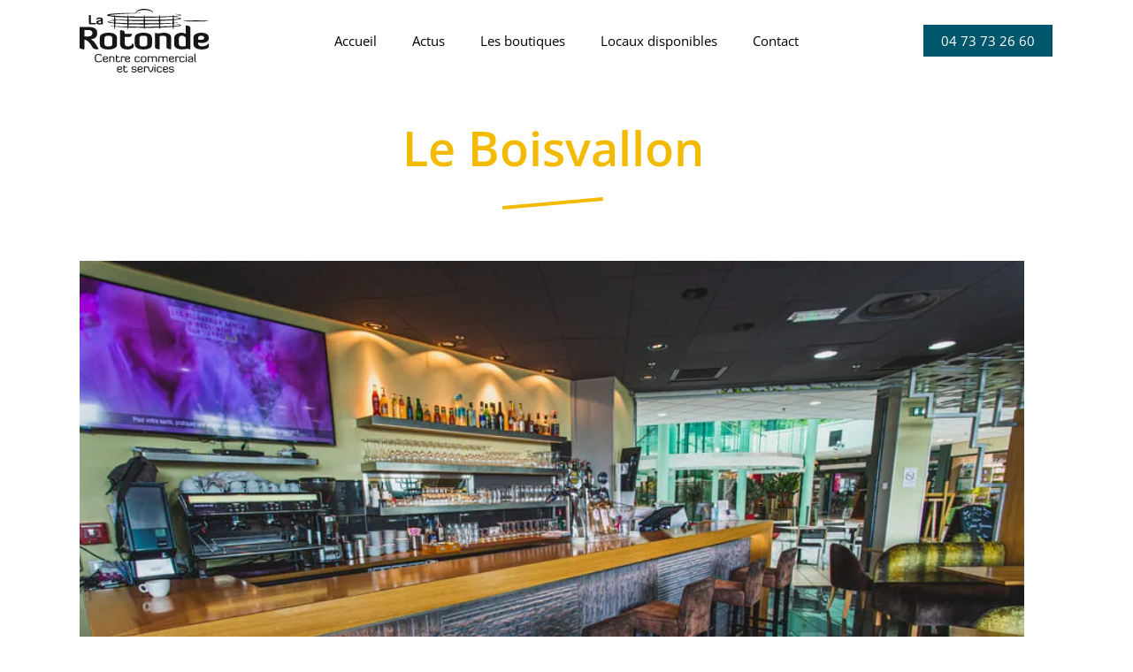

--- FILE ---
content_type: image/svg+xml
request_url: https://www.intermarche-larotonde.fr/wp-content/uploads/2023/05/logo_larotonde-1.svg
body_size: 14268
content:
<svg xmlns="http://www.w3.org/2000/svg" xmlns:xlink="http://www.w3.org/1999/xlink" width="147.14" height="71.838" viewBox="0 0 147.14 71.838">
  <defs>
    <clipPath id="clip-path">
      <rect id="Rectangle_1" data-name="Rectangle 1" width="147.14" height="71.838" transform="translate(0 0)" fill="none"/>
    </clipPath>
  </defs>
  <g id="Groupe_2" data-name="Groupe 2" transform="translate(0 0)">
    <g id="Groupe_1" data-name="Groupe 1" transform="translate(0 0)" clip-path="url(#clip-path)">
      <path id="Tracé_1" data-name="Tracé 1" d="M102.273,4.558c-.124-.067-.2-.082-.221-.125a5.049,5.049,0,0,0-2.918-2.067A21.143,21.143,0,0,0,90.7,1.386,17.43,17.43,0,0,0,85.514,2.42a5.366,5.366,0,0,0-2.484,1.625,1.856,1.856,0,0,0-.182.23c-.109.2-.04.353.18.387a2.912,2.912,0,0,0,.411.008c1.415.019,2.831.037,4.246.06a4.966,4.966,0,0,1,.522.071.71.71,0,0,1-.636.209c-1.416.029-2.832.039-4.246.082-2.692.082-5.384.167-8.074.278-3.615.15-7.232.264-10.841.507-3.588.242-7.168.622-10.75.948A5.11,5.11,0,0,0,52.983,7a2.5,2.5,0,0,0,.413.293,1.619,1.619,0,0,0,.406.068c1.291.127,2.582.257,3.874.378.613.057.611.049.82-.534a1.978,1.978,0,0,1,.173-.272,1.745,1.745,0,0,1,.237.423c.077.388.325.486.681.5,2.533.129,5.064.281,7.6.4,1.748.084,3.5.13,5.245.194.157.006.315.013.471.009.522-.013.586-.079.65-.616.029-.234.066-.466.109-.7.009-.051.058-.095.1-.165.278.112.254.376.3.585.222.93.217.934,1.178.949q6.782.108,13.563.211,1.238.019,2.477.029c.677,0,.738-.054.816-.709.037-.312.086-.622.139-.932.009-.047.071-.084.109-.127.253.072.245.3.284.475.062.287.1.581.142.873a.433.433,0,0,0,.473.421h.3q7.078-.026,14.157-.054c.314,0,.629-.022.943-.029.641-.013.707-.072.77-.692a4.222,4.222,0,0,1,.1-.64,2.206,2.206,0,0,1,.285-.448c.092.346.159.559.2.775.031.153.024.313.046.47.059.417.157.511.57.506.983-.014,1.966-.029,2.948-.056,2.378-.068,4.755-.133,7.133-.22,1.238-.044,2.474-.127,3.71-.2.409-.024.459-.083.538-.482.043-.22.089-.441.14-.695.342.14.346.391.4.608.132.5.145.517.628.478,1.529-.124,3.058-.239,4.584-.388.684-.067,1.36-.207,2.039-.315a.533.533,0,0,0,.225-.06c.087-.062.226-.187.208-.23a.439.439,0,0,0-.253-.251c-.574-.131-1.153-.253-1.734-.343-1.144-.177-2.293-.332-3.439-.5a.311.311,0,0,1-.2-.107,5.324,5.324,0,0,1,1.493-.036c.8.087,1.6.157,2.4.27.6.086,1.2.216,1.791.35a1.822,1.822,0,0,1,.533.244c.385.235.4.536.031.77a2.075,2.075,0,0,1-.69.312c-1.313.244-2.627.486-3.949.676-.952.137-1.917.192-2.875.288a.947.947,0,0,0-.4.08c-.093.059-.213.25-.182.307.275.5.044,1.028.1,1.54.129,1.165.032,1.143,1.216,1.027,1.819-.178,3.636-.378,5.453-.573.169-.018.336-.065.517-.1-.009-.37-.262-.408-.481-.449-.734-.139-1.467-.28-2.206-.386-1.167-.169-2.338-.309-3.506-.465a.41.41,0,0,1-.274-.16A2.608,2.608,0,0,1,127,9.516c.765.034,1.533.054,2.294.134,1.172.123,2.341.278,3.507.448a3.068,3.068,0,0,1,.942.316c.168.087.383.315.37.463a.763.763,0,0,1-.378.53,4.73,4.73,0,0,1-1.282.42c-1.9.285-3.815.531-5.724.791-.117.016-.235.02-.352.037a.437.437,0,0,0-.429.47c0,.747.013,1.494.029,2.241a.353.353,0,0,0,.423.377c.412-.026.822-.072,1.234-.1.824-.052,1.648-.1,2.473-.141a2.386,2.386,0,0,1,.436.058c0,.045.009.09.014.135a3.419,3.419,0,0,1-.457.119c-1.15.144-2.3.28-3.453.417-.1.012-.2.012-.293.031-.368.072-.465.232-.365.583.036.125.13.283.087.373a4.93,4.93,0,0,0-.2,1.627c-.052.383.071.5.474.476a48.492,48.492,0,0,0,6.215-.636,1.163,1.163,0,0,0,.5-.241,12.851,12.851,0,0,0-3.017-.708c-1-.238-2.072-.077-3.033-.583.089-.007.177-.019.265-.019a35.336,35.336,0,0,1,5.222.462,4.865,4.865,0,0,1,1.183.353.9.9,0,0,1,.448.491c.079.251-.141.458-.369.532a13.178,13.178,0,0,1-2.03.579c-1.748.267-3.506.466-5.263.677-.692.083-.743.114-.815.817-.048.47-.087.94-.147,1.409a.864.864,0,0,1-.365.719,2.319,2.319,0,0,1-.154-.434c-.079-.584-.138-1.172-.212-1.756-.064-.5-.2-.594-.691-.564q-4.828.291-9.656.569c-1.216.068-2.436.1-3.653.154-.523.022-.642.137-.7.664-.029.254-.038.511-.082.762a4.37,4.37,0,0,1-.158.528c-.324-.081-.332-.3-.362-.481-.041-.252-.056-.508-.085-.762-.069-.583-.147-.654-.749-.644-.9.014-1.808.036-2.712.054-1.356.028-2.712.072-4.068.082-2.792.021-5.584.024-8.375.033-.561,0-.631.062-.726.617a2.55,2.55,0,0,1-.368,1.247,2.008,2.008,0,0,1-.188-.408c-.051-.31-.066-.626-.113-.937-.059-.386-.194-.5-.584-.524-.078,0-.157.007-.236.006-3.656-.046-7.313-.081-10.969-.142-1.769-.03-3.537-.109-5.305-.166-.626-.02-.7.049-.783.672-.05.37-.119.737-.2,1.1a.523.523,0,0,1-.293.325c-.043-.178-.1-.354-.127-.534-.046-.311-.065-.626-.109-.937-.089-.629-.162-.694-.775-.721-.511-.022-1.023-.029-1.533-.061q-5.592-.355-11.184-.717c-.078,0-.156-.023-.234-.024-.4-.009-.533.1-.578.495-.067.586-.109,1.175-.186,1.759-.034.257-.033.551-.309.722-.259-.138-.224-.378-.249-.578-.083-.643-.145-1.289-.222-1.934-.072-.608-.125-.631-.723-.7-1.093-.125-2.183-.275-3.274-.422a.448.448,0,0,1-.3-.223,3.144,3.144,0,0,1,.488-.039c.941.066,1.881.144,2.822.215.875.066.888.045.828-.852-.036-.529-.045-1.061-.067-1.591s-.119-.647-.651-.714c-1.073-.134-2.148-.245-3.219-.394-.7-.1-1.4-.229-2.087-.38a4.87,4.87,0,0,1-.937-.345c-.217-.1-.469-.258-.4-.516a.87.87,0,0,1,.439-.5A4.162,4.162,0,0,1,52.3,13.83c1.618-.195,3.242-.351,4.863-.523a3.46,3.46,0,0,0,.523-.072.369.369,0,0,0,.3-.442.564.564,0,0,0-.306-.368,10.245,10.245,0,0,0-1.1-.184q-1.568-.253-3.135-.513c-.027,0-.047-.052-.1-.119.277,0,.522-.016.765,0,1.136.084,2.271.184,3.408.263.423.03.513-.066.55-.5.052-.607.1-1.214.146-1.821.031-.393-.064-.521-.48-.576-.468-.061-.941-.082-1.408-.149-1.535-.223-3.071-.445-4.6-.7a2.779,2.779,0,0,1-.977-.388.685.685,0,0,1,0-1.269,3.445,3.445,0,0,1,.976-.391A26.468,26.468,0,0,1,56.5,5.428c3.846-.233,7.693-.484,11.543-.6,4.5-.129,9-.117,13.505-.165a1.359,1.359,0,0,0,.41-.008c.15-.052.358-.14.4-.263.678-1.846,2.236-2.654,3.9-3.347A24.842,24.842,0,0,1,90.082.068a2.927,2.927,0,0,1,.646-.047C91.613.012,92.5-.018,93.382.011a15.041,15.041,0,0,1,6.559,1.68,5.269,5.269,0,0,1,2.2,1.993.922.922,0,0,1,.133.874M83.136,10.034c0-.017,0-.034,0-.051q-2.506-.045-5.011-.091c-1.041-.02-2.083-.05-3.124-.069-.551-.01-.648.107-.6.666.044.47.076.94.121,1.409s.121.534.584.541c1.376.019,2.752.049,4.128.054q5.839.022,11.678.029c.138,0,.276,0,.413-.011a.4.4,0,0,0,.41-.413c.033-.549.074-1.1.1-1.648a.357.357,0,0,0-.389-.413c-.157-.006-.315,0-.472,0H83.136m.047,9.977v.08h2.476l5.423,0c.734,0,.783-.054.725-.764-.026-.313-.044-.627-.054-.942-.021-.685-.11-.776-.8-.78-1.552-.008-3.1,0-4.657-.026q-5.6-.088-11.2-.2c-.415-.007-.522.071-.559.491-.044.489-.059.981-.1,1.47-.046.534.018.62.545.659.1.007.2.008.295.008h7.9m.838-3.733c1.277,0,3.539,0,5.8,0,.433,0,.865.04,1.3.031.407-.007.517-.13.524-.54q.014-.708,0-1.416c-.009-.424-.1-.511-.523-.533-.1,0-.2.006-.295,0q-5.661-.094-11.321-.19c-1.415-.026-2.83-.083-4.245-.122-.573-.016-.642.056-.647.637,0,.472-.008.944,0,1.415.007.506.077.579.585.587,2.615.04,5.229.076,8.828.126M101.2,9.926c-2.188.027-4.288.051-6.387.078-.452.006-.9.007-1.354.031-.408.021-.5.151-.465.563s.083.82.11,1.231c.043.666.066.7.723.694q2.3-.009,4.594-.027,3.593-.028,7.185-.063c.962-.011,1.923-.033,2.885-.061.423-.012.519-.106.554-.519.046-.548.082-1.1.114-1.645.018-.315-.079-.426-.393-.458a3.486,3.486,0,0,0-.411.007l-7.154.169m-.154,10.166v-.109c1.768,0,3.537,0,5.306,0,.727,0,1.454-.018,2.181-.041.546-.017.594-.082.566-.643-.021-.431-.045-.863-.067-1.295-.031-.611-.135-.689-.761-.672-3.025.081-6.05.163-9.075.225-1.828.037-3.655.036-5.483.056-.5,0-.562.072-.6.583-.036.431-.065.862-.1,1.293-.039.471.066.59.549.609.1,0,.2,0,.295,0h7.193m16.35-7.937c0-.016,0-.031,0-.046.491,0,.982.016,1.472,0q2.53-.1,5.059-.222c.581-.027.605-.067.647-.67s.087-1.213.125-1.821c.026-.43-.064-.512-.511-.472-.391.035-.78.1-1.171.117q-4.616.25-9.234.488c-1,.052-2,.087-3,.141-.414.022-.526.133-.508.48.03.568.067,1.136.117,1.7.032.365.158.484.528.489.333,0,.666-.037,1-.046q2.738-.072,5.475-.139m0,7.589v-.013c2.2-.083,4.4-.162,6.6-.251.529-.021.616-.127.583-.646-.04-.608-.092-1.214-.13-1.822-.032-.5-.1-.556-.609-.524q-5.3.335-10.592.665c-.726.044-1.454.05-2.18.081-.461.019-.6.106-.632.452-.049.607-.067,1.217-.092,1.825a.354.354,0,0,0,.4.4c.137,0,.275,0,.413,0l6.247-.169m-16.57-5.92H94.2c-.2,0-.393-.012-.589,0-.362.024-.44.11-.441.474,0,.509,0,1.02,0,1.53,0,.361.082.45.438.481.137.012.275,0,.413,0q5.27-.017,10.542-.036,1.884-.008,3.769-.041c.566-.009.637-.093.641-.661,0-.412,0-.824,0-1.236,0-.644-.109-.739-.761-.72-2.374.069-4.747.132-7.388.2M66.4,19.87c2.082.032,4.222.067,6.361.1.446.006.51-.064.483-.513-.03-.49-.072-.979-.1-1.469-.039-.636-.1-.684-.734-.708-1.608-.061-3.218-.107-4.825-.2-2.489-.146-4.975-.327-7.462-.5-.614-.042-.667.006-.693.631-.024.588-.055,1.176-.085,1.764-.027.531.026.594.588.618,2.137.093,4.274.183,6.469.277m51.011-3.755v-.027c.1,0,.2-.011.294-.015q3-.1,6-.211c.714-.026.735-.061.739-.8,0-.51.012-1.02.041-1.529.032-.594-.052-.689-.653-.666-.059,0-.117.009-.176.013-3.057.185-6.113.379-9.171.551-1.136.064-2.276.073-3.413.117-.535.021-.607.113-.6.638.008.471.006.942.013,1.413.007.514.079.61.564.605,2.12-.022,4.24-.057,6.359-.087m-51.14-.189,0-.034q3.118.107,6.237.214c.4.014.528-.091.545-.5.021-.509.008-1.02.023-1.53s-.062-.621-.58-.656c-.666-.045-1.333-.076-2-.119q-5.083-.333-10.165-.671c-.2-.012-.391-.042-.587-.039-.216,0-.3.136-.3.349.006.66.007,1.321.006,1.981,0,.636.026.678.645.709,2.058.1,4.117.2,6.175.3m-.027-3.667v-.011c1.275.039,2.549.081,3.824.116.824.022,1.648.039,2.473.043.431,0,.579-.1.618-.467.062-.585.089-1.174.127-1.761a.334.334,0,0,0-.338-.393c-.117-.011-.235,0-.353-.011q-5.352-.248-10.7-.5c-.706-.034-1.41-.1-2.115-.144-.566-.035-.642.063-.573.641.06.506.112,1.014.151,1.523.051.671.088.722.77.747q3.059.112,6.119.217M51.786,14.614c0,.047.009.094.014.141a1.443,1.443,0,0,0,.313.113q2.625.31,5.252.608a1.183,1.183,0,0,0,.176,0,.393.393,0,0,0,.427-.446c0-.313.012-.627,0-.94-.023-.481-.205-.618-.688-.526-.4.077-.8.183-1.208.244-1.084.164-2.17.3-3.254.466a2.763,2.763,0,0,0-1.03.339" transform="translate(-18.899 0)" fill="#161615" fill-rule="evenodd"/>
      <path id="Tracé_2" data-name="Tracé 2" d="M12.978,46.7c.179.1.315.184.453.261a13.467,13.467,0,0,1,4.519,4.483c1.023,1.536,1.973,3.12,2.963,4.678.21.332.451.642.677.963.25.353.2.544-.23.614a16.231,16.231,0,0,1-2.048.214,5.886,5.886,0,0,1-3.068-.691,4.64,4.64,0,0,1-1.76-1.7,44.377,44.377,0,0,0-2.948-4.545,11.2,11.2,0,0,0-4.279-3.429,12.078,12.078,0,0,0-1.326-.488c-.42-.127-.527-.027-.527.421q0,2.653.007,5.308,0,2.241,0,4.482c0,.716-.057.757-.792.689A12.606,12.606,0,0,1,1.9,57.5a3.766,3.766,0,0,1-1.625-.913A.8.8,0,0,1,0,55.971c.007-.176,0-.353,0-.531V32.756a4.112,4.112,0,0,1,.5-.064c2.988,0,5.976-.026,8.964.011a23.027,23.027,0,0,1,4.98.479,8.659,8.659,0,0,1,3.631,1.607,4.874,4.874,0,0,1,1.872,3.781c.019.647.035,1.3,0,1.944a5.869,5.869,0,0,1-3.475,5.155,6.927,6.927,0,0,1-3,.777.98.98,0,0,0-.232.037c-.032.009-.057.046-.261.221M5.408,39.8h0v2.944c0,.584.048.637.637.638,1.217,0,2.434.011,3.651-.006a8.332,8.332,0,0,0,2.556-.344A2.959,2.959,0,0,0,14.3,41.014a4.672,4.672,0,0,0,.139-2.212,2.593,2.593,0,0,0-1.412-1.981,6.377,6.377,0,0,0-2.853-.6c-1.374-.017-2.748-.009-4.121-.006-.584,0-.642.066-.644.643,0,.981,0,1.962,0,2.944" transform="translate(0 -12.276)" fill="#161615" fill-rule="evenodd"/>
      <path id="Tracé_3" data-name="Tracé 3" d="M185.243,39.408a2.031,2.031,0,0,0,.035-.316c-.057-.742-.163-1.484-.172-2.225-.025-2.025-.01-4.05-.011-6.076,0-.614.085-.7.67-.664a9.418,9.418,0,0,1,2.609.436,5.623,5.623,0,0,1,.966.43,2.273,2.273,0,0,1,1.106,2.134c-.013,4.64-.007,9.28-.007,13.92q0,4.659,0,9.319a2.369,2.369,0,0,1-.01.353.274.274,0,0,1-.33.257,1.407,1.407,0,0,1-.287-.063,11,11,0,0,0-5.022-.2,22.773,22.773,0,0,1-4.279.4,12.763,12.763,0,0,1-5.423-1.2,5.192,5.192,0,0,1-3.046-4.923q.01-3.3,0-6.606a5.117,5.117,0,0,1,1.916-4.073,8.887,8.887,0,0,1,5.032-1.954,10.58,10.58,0,0,1,3.922.27c.584.162,1.146.4,1.719.6.187.066.38.114.608.181m-.141,9.3h0c0-1.337-.01-2.674,0-4.012a2.151,2.151,0,0,0-.711-1.684,5.163,5.163,0,0,0-4.941-1.188,2.557,2.557,0,0,0-1.926,1.9,4.474,4.474,0,0,0-.154,1.163c-.014,1.887-.009,3.776,0,5.663a4.946,4.946,0,0,0,.07.882,2.391,2.391,0,0,0,1.278,1.805,5.772,5.772,0,0,0,2.278.535,14.181,14.181,0,0,0,3.461-.267c.567-.1.645-.2.646-.782q0-2.006,0-4.012" transform="translate(-64.625 -11.314)" fill="#161615" fill-rule="evenodd"/>
      <path id="Tracé_4" data-name="Tracé 4" d="M119.869,52.674c0,1.043-.011,2.085,0,3.127a5.344,5.344,0,0,1-3.745,5.3,15.027,15.027,0,0,1-5.022.927,22.292,22.292,0,0,1-4.587-.245,10.231,10.231,0,0,1-3.661-1.244,5.114,5.114,0,0,1-2.622-4.588c-.027-2.2-.036-4.406,0-6.607a5.249,5.249,0,0,1,3.59-5.107,15.194,15.194,0,0,1,5.714-1.01,20.687,20.687,0,0,1,4.578.354,8.781,8.781,0,0,1,3.816,1.616,5.006,5.006,0,0,1,1.933,4.057c.014,1.14,0,2.281,0,3.422m-14.3-.039c0,1.061-.02,2.122,0,3.182a2.561,2.561,0,0,0,2.05,2.607,9.969,9.969,0,0,0,4.841,0,2.438,2.438,0,0,0,1.975-1.951,5.765,5.765,0,0,0,.117-1.109q.017-2.711,0-5.421a6.264,6.264,0,0,0-.077-1,2.367,2.367,0,0,0-1.52-1.946,5.966,5.966,0,0,0-1.306-.339,11.521,11.521,0,0,0-3.231,0,5.213,5.213,0,0,0-1.3.349,2.5,2.5,0,0,0-1.545,2.434c-.029,1.06-.007,2.121-.007,3.181" transform="translate(-37.642 -16.234)" fill="#161615" fill-rule="evenodd"/>
      <path id="Tracé_5" data-name="Tracé 5" d="M36.705,52.62c0-1.12,0-2.24,0-3.36a5.069,5.069,0,0,1,2.888-4.707,11.942,11.942,0,0,1,4.929-1.266,21.994,21.994,0,0,1,6.046.285A9.56,9.56,0,0,1,53.9,44.846a5.053,5.053,0,0,1,2.412,4.4c.019.845,0,1.69,0,2.534q0,2.034,0,4.067a5.189,5.189,0,0,1-3.141,4.974,10.93,10.93,0,0,1-3.318.982,23.052,23.052,0,0,1-6.869-.026,9.842,9.842,0,0,1-3.715-1.257A5.011,5.011,0,0,1,36.7,55.98c0-1.12,0-2.24,0-3.36m14.259.007h0c0-1.081.023-2.163-.007-3.243a2.429,2.429,0,0,0-1.974-2.521,10.343,10.343,0,0,0-5.181.057,2.313,2.313,0,0,0-1.55,1.424,4.513,4.513,0,0,0-.229,1.389q-.035,2.89,0,5.78a4.288,4.288,0,0,0,.2,1.334,2.46,2.46,0,0,0,1.907,1.587,10.08,10.08,0,0,0,4.617.026,2.54,2.54,0,0,0,2.208-2.648c.029-1.061.006-2.123.006-3.184" transform="translate(-13.787 -16.228)" fill="#161615" fill-rule="evenodd"/>
      <path id="Tracé_6" data-name="Tracé 6" d="M223.582,55.216c.126.034.179.032.2.056a4.717,4.717,0,0,1,1.08,2.376,2.721,2.721,0,0,1-.869,2.172,5.926,5.926,0,0,1-2.772,1.607,17.514,17.514,0,0,1-8.231.281,9.084,9.084,0,0,1-3.847-1.558,4.94,4.94,0,0,1-2.184-4.157c0-2.24-.007-4.481,0-6.722a5.248,5.248,0,0,1,3.367-5.019,13.689,13.689,0,0,1,6.168-1.022,13.027,13.027,0,0,1,4.168.688,5.508,5.508,0,0,1,3.389,2.824,5.353,5.353,0,0,1,.389,3.338,5.041,5.041,0,0,1-3.633,3.964,13.77,13.77,0,0,1-7.9.3c-.1-.023-.189-.059-.285-.076a.3.3,0,0,0-.386.259,3.205,3.205,0,0,0,1.38,3.328,4.044,4.044,0,0,0,1.425.521,11.4,11.4,0,0,0,6.083-.625,5.635,5.635,0,0,0,1.478-.94,4.846,4.846,0,0,0,.759-1.1,3.757,3.757,0,0,0,.22-.491m-8.191-3.957c.634-.086,1.383-.137,2.108-.3a2,2,0,0,0,1.639-1.364,2.191,2.191,0,0,0-1.282-2.667,5.754,5.754,0,0,0-3.591-.187,2.373,2.373,0,0,0-1.916,2.135,14.068,14.068,0,0,0-.117,1.467c-.012.443.1.581.524.632.839.1,1.68.181,2.635.282" transform="translate(-77.738 -16.236)" fill="#161615" fill-rule="evenodd"/>
      <path id="Tracé_7" data-name="Tracé 7" d="M137.21,51.7V44.039a3.042,3.042,0,0,1,0-.354c.039-.333.154-.418.475-.3a9.951,9.951,0,0,0,5.63.282,17.152,17.152,0,0,1,4.859-.42,10.958,10.958,0,0,1,4.907,1.313,4.681,4.681,0,0,1,2.441,4.23q.014,6.221,0,12.442c0,.559-.065.63-.6.6a9.707,9.707,0,0,1-3.385-.707,3.5,3.5,0,0,1-.879-.579,1.509,1.509,0,0,1-.459-1.224c.012-3.165.009-6.329.007-9.494a8.162,8.162,0,0,0-.036-.883,2.24,2.24,0,0,0-1.617-1.978,6.38,6.38,0,0,0-1.5-.3,14.144,14.144,0,0,0-3.982.322c-.492.1-.589.225-.589.717q0,6.664.011,13.327c0,.117.009.236,0,.353-.02.345-.119.46-.471.457a9.128,9.128,0,0,1-1.175-.082,8.76,8.76,0,0,1-2.391-.606,1.776,1.776,0,0,1-1.261-1.9q0-3.774,0-7.548" transform="translate(-51.539 -16.231)" fill="#161615" fill-rule="evenodd"/>
      <path id="Tracé_8" data-name="Tracé 8" d="M87.628,53.39c.092.038.246.054.323.14a4.757,4.757,0,0,1,1.2,1.931,2.937,2.937,0,0,1-1.1,3.2,6.561,6.561,0,0,1-3.05,1.323,15.4,15.4,0,0,1-5.919.006,8,8,0,0,1-3.193-1.3,5.283,5.283,0,0,1-2.228-3.856,7.43,7.43,0,0,1-.046-.882q-.007-7.4-.007-14.8c0-.6.085-.691.683-.667a8.207,8.207,0,0,1,2.878.555,2.587,2.587,0,0,1,1.758,2.6c0,.2-.016.394,0,.589.026.391.117.477.5.493.177.007.353,0,.531,0l6.545,0c.643,0,.752.1.594.729a5.445,5.445,0,0,1-.538,1.42,2.635,2.635,0,0,1-2.429,1.3c-1.474,0-2.948,0-4.423,0-.137,0-.275,0-.412,0a.351.351,0,0,0-.371.372c-.007.1,0,.2,0,.295,0,2.162-.014,4.324.013,6.487a6.3,6.3,0,0,0,.244,1.62,2.356,2.356,0,0,0,1.83,1.668,7.113,7.113,0,0,0,4.234-.215,3.111,3.111,0,0,0,2.238-2.755.589.589,0,0,1,.057-.164c.006-.016.027-.026.082-.076" transform="translate(-27.651 -14.452)" fill="#161615" fill-rule="evenodd"/>
      <path id="Tracé_9" data-name="Tracé 9" d="M31.169,18.431a1.309,1.309,0,0,1-.3-1.887A2.015,2.015,0,0,1,31.621,16a6.788,6.788,0,0,1,4.672-.048,2.154,2.154,0,0,1,1.559,2.187q.007,2.356,0,4.714c0,.487-.107.581-.556.479a5.02,5.02,0,0,0-1.814.012,8.522,8.522,0,0,1-2.815.052,4.511,4.511,0,0,1-1.221-.4,1.955,1.955,0,0,1-1.11-1.871,1.814,1.814,0,0,1,1.228-1.719c.762-.3,1.577-.463,2.368-.687.376-.106.754-.21,1.127-.327a.994.994,0,0,0,.308-.167c.275-.216.328-.479.062-.694a2.094,2.094,0,0,0-.922-.461,4.108,4.108,0,0,0-2.032.182,1.752,1.752,0,0,0-1.12.967.938.938,0,0,1-.135.187c-.011.014-.034.017-.052.025m4.42,1.357c-.628.142-1.186.245-1.73.4a3.08,3.08,0,0,0-.955.426.7.7,0,0,0-.014,1.156,1.3,1.3,0,0,0,.68.307,8.976,8.976,0,0,0,1.58-.059c.427-.053.523-.21.529-.639q.009-.619-.006-1.238a1.866,1.866,0,0,0-.084-.354" transform="translate(-11.395 -5.847)" fill="#161615" fill-rule="evenodd"/>
      <path id="Tracé_10" data-name="Tracé 10" d="M16.88,15.963v-4.3c0-.661.122-.774.761-.671a6.261,6.261,0,0,1,.746.173c.684.2.859.43.86,1.138q0,2.505,0,5.01c0,.727,0,1.454,0,2.181,0,.5.085.629.555.622q2.3-.035,4.591-.117c.454-.016.569.077.49.528A1.254,1.254,0,0,1,23.718,21.6c-.39.034-.785.019-1.178.021-1.119,0-2.24.019-3.359-.009a6.327,6.327,0,0,1-1.45-.194c-.673-.177-.85-.463-.85-1.151q0-2.152,0-4.3" transform="translate(-6.341 -4.115)" fill="#161615" fill-rule="evenodd"/>
      <path id="Tracé_11" data-name="Tracé 11" d="M123.879,88.9c0-.845,0-1.689,0-2.534,0-.5.061-.529.554-.461a3.986,3.986,0,0,0,.814.018c.685-.049,1.367-.149,2.05-.171a2.473,2.473,0,0,1,1.519.383.781.781,0,0,0,.837,0,4.571,4.571,0,0,1,3.106-.257,2.961,2.961,0,0,1,1.066.584,1.5,1.5,0,0,1,.524,1.259c-.012,1.356,0,2.711,0,4.067,0,.241.024.491-.288.56a.753.753,0,0,1-.74-.375,1.918,1.918,0,0,1-.1-.631c-.007-1.1,0-2.2,0-3.3,0-.8-.242-1.112-1.006-1.284a3.053,3.053,0,0,0-1.852.143,1.021,1.021,0,0,0-.706,1.041c.017,1.257.009,2.514.012,3.772,0,.47-.071.613-.333.638a.74.74,0,0,1-.754-.533,2.166,2.166,0,0,1-.028-.468c0-1.1,0-2.2,0-3.3a1.13,1.13,0,0,0-1.053-1.317,4.5,4.5,0,0,0-2.1.107c-.33.082-.379.2-.379.692q0,2.033,0,4.067,0,.059,0,.118c.01.257.048.53-.29.622a.741.741,0,0,1-.785-.393,1.4,1.4,0,0,1-.08-.514c-.008-.845,0-1.69,0-2.534Z" transform="translate(-46.532 -32.201)" fill="#161615" fill-rule="evenodd"/>
      <path id="Tracé_12" data-name="Tracé 12" d="M188.113,21.6c1.911-.844,25.983-.879,28.665-.09-.159.245-.411.215-.621.23-1.432.1-2.863.238-4.3.272-3.87.092-7.742.2-11.613.184-3.772-.016-7.547-.125-11.31-.446-.239-.021-.473-.086-.824-.15" transform="translate(-70.66 -7.867)" fill="#161615" fill-rule="evenodd"/>
      <path id="Tracé_13" data-name="Tracé 13" d="M143.345,88.893q0-1.238,0-2.477c0-.549.052-.557.565-.518a11.176,11.176,0,0,0,1.4-.054,12.846,12.846,0,0,1,1.643-.077,4.051,4.051,0,0,1,1.289.353.988.988,0,0,0,.893.017,4.638,4.638,0,0,1,3.167-.243,2.677,2.677,0,0,1,.921.5,1.509,1.509,0,0,1,.591,1.287c-.014,1.356,0,2.712,0,4.069,0,.233.052.492-.252.591a.721.721,0,0,1-.78-.391,2.007,2.007,0,0,1-.086-.635c-.006-1.081,0-2.162,0-3.244,0-.828-.246-1.145-1.041-1.316a3.206,3.206,0,0,0-1.743.122,1.032,1.032,0,0,0-.775,1.113q0,1.857.007,3.715c0,.079.014.158.007.236-.028.351-.214.478-.561.386-.395-.1-.566-.347-.568-.844,0-1.081,0-2.163,0-3.244,0-.157.007-.315-.006-.471a1,1,0,0,0-.7-.929,4.251,4.251,0,0,0-2.5.019.44.44,0,0,0-.326.5c0,.315,0,.629,0,.943,0,1.141,0,2.281,0,3.421,0,.257.051.531-.287.624a.727.727,0,0,1-.754-.349,1.361,1.361,0,0,1-.116-.564c-.012-.845,0-1.69-.006-2.536" transform="translate(-53.844 -32.201)" fill="#161615" fill-rule="evenodd"/>
      <path id="Tracé_14" data-name="Tracé 14" d="M121.539,105.379l-.516.722c-.036-.131-.057-.209-.078-.287a.876.876,0,0,0-.942-.646,8.507,8.507,0,0,0-1.291.069c-.445.057-.514.155-.518.627-.007.845,0,1.69,0,2.536,0,.609.016,1.218,0,1.828,0,.159-.069.423-.165.453a.865.865,0,0,1-.6-.055.851.851,0,0,1-.385-.863c.008-1.179.006-2.359.006-3.538,0-.492-.007-.983,0-1.474,0-.448.106-.511.518-.466a5.593,5.593,0,0,0,1.043.008c.372-.029.737-.122,1.108-.156a1.849,1.849,0,0,1,1.665.5c.062-.016.115-.014.13-.036.315-.481.769-.507,1.086-.034a1.539,1.539,0,0,1,.214.6c.081.5.134,1.013.189,1.522a4.759,4.759,0,0,0,1.341,2.759c.266.288.422.293.686.011a4.51,4.51,0,0,0,1.343-2.687c.058-.606.161-1.208.26-1.809a.867.867,0,0,1,.724-.748c.267-.032.443.091.41.357a12.671,12.671,0,0,1-.734,3.919,6.062,6.062,0,0,1-2.143,2.377.528.528,0,0,1-.466-.06,5.568,5.568,0,0,1-2.559-4.236c-.027-.332-.1-.659-.154-.987-.009-.049-.071-.089-.165-.2" transform="translate(-43.964 -39.11)" fill="#161615" fill-rule="evenodd"/>
      <path id="Tracé_15" data-name="Tracé 15" d="M35.155,84.237a.967.967,0,0,1-.129-.248,1.108,1.108,0,0,0-.82-.92,6.009,6.009,0,0,0-3.985-.14A1.767,1.767,0,0,0,28.938,84.7c-.011,1.08-.014,2.16,0,3.24a1.8,1.8,0,0,0,1.455,1.823,6.8,6.8,0,0,0,3.551-.112,1.255,1.255,0,0,0,1.09-1.156c0-.067.072-.13.112-.2a1.148,1.148,0,0,1,.064,1.826,2.9,2.9,0,0,1-1.146.561,8.888,8.888,0,0,1-3.8.09,4.518,4.518,0,0,1-1-.334,2.421,2.421,0,0,1-1.516-2.15c-.055-1.313-.066-2.632,0-3.944a2.528,2.528,0,0,1,1.937-2.343,8.424,8.424,0,0,1,4.822.006,1.952,1.952,0,0,1,.477.227c.8.467.888,1.246.173,2" transform="translate(-10.406 -30.673)" fill="#161615" fill-rule="evenodd"/>
      <path id="Tracé_16" data-name="Tracé 16" d="M197.889,88.012a1.041,1.041,0,0,1-.32-1.366,1.788,1.788,0,0,1,.4-.424,4.864,4.864,0,0,1,4.136-.037,1.917,1.917,0,0,1,.833,1.487c.034,1.414.022,2.829.017,4.243,0,.36-.107.41-.482.412a13.083,13.083,0,0,0-1.694.079,4.719,4.719,0,0,1-2.155-.16,2.67,2.67,0,0,1-.99-.6,1.559,1.559,0,0,1,.217-2.409,4.372,4.372,0,0,1,1.637-.63c.516-.119,1.036-.225,1.548-.362.347-.092.689-.237.722-.667.025-.324-.274-.626-.707-.769a3.071,3.071,0,0,0-2.244.13,2.329,2.329,0,0,0-.666.627,2.436,2.436,0,0,0-.25.445m3.888,2.194h0c0-.235.014-.473,0-.707-.024-.3-.133-.4-.42-.338-.692.139-1.389.27-2.068.46a1.847,1.847,0,0,0-.738.458.622.622,0,0,0,.029.982,1.581,1.581,0,0,0,.5.3,3.44,3.44,0,0,0,1.916.112c.724-.131.79-.222.785-.973,0-.1,0-.2,0-.295" transform="translate(-74.058 -32.207)" fill="#161615" fill-rule="evenodd"/>
      <path id="Tracé_17" data-name="Tracé 17" d="M73.383,108.526a.943.943,0,0,1,.357,1.507,1.78,1.78,0,0,1-.616.439,4.452,4.452,0,0,1-3.705.08,1.952,1.952,0,0,1-1.268-1.939c.017-.765,0-1.531.006-2.3a1.859,1.859,0,0,1,1.354-1.979,4.424,4.424,0,0,1,3.384.157,1.688,1.688,0,0,1-.127,3.146,4.991,4.991,0,0,1-2.78.21c-.627-.1-.706-.035-.691.62.019.829.323,1.282,1.332,1.4a4.873,4.873,0,0,0,1.058-.01,1.708,1.708,0,0,0,1.7-1.329m-2.5-1.547c.308-.024.6-.029.894-.076a1.592,1.592,0,0,0,.551-.19.772.772,0,0,0-.044-1.442,1.2,1.2,0,0,0-.219-.087,3.32,3.32,0,0,0-1.917-.036,1.087,1.087,0,0,0-.826.965c-.074.441.077.684.518.759.348.06.7.074,1.044.107" transform="translate(-25.599 -39.094)" fill="#161615" fill-rule="evenodd"/>
      <path id="Tracé_18" data-name="Tracé 18" d="M110.7,108.468a1.01,1.01,0,0,1,.316,1.633,1.892,1.892,0,0,1-.637.413,4.568,4.568,0,0,1-3.606.051,2,2,0,0,1-1.277-1.933c.039-.785.021-1.572.005-2.358a1.8,1.8,0,0,1,1.226-1.887,4.347,4.347,0,0,1,3.549.133,1.679,1.679,0,0,1-.12,3.094,4.938,4.938,0,0,1-2.838.235c-.579-.092-.66-.038-.661.535,0,1.008.4,1.442,1.405,1.491a4.012,4.012,0,0,0,1.627-.19c.5-.185.872-.445.912-1.025,0-.052.051-.1.1-.194M108.375,107a7.684,7.684,0,0,0,1.153-.217.754.754,0,0,0,.58-.793.873.873,0,0,0-.629-.773,3.121,3.121,0,0,0-2.019-.056,1.055,1.055,0,0,0-.8,1.092.529.529,0,0,0,.5.614c.365.064.739.082,1.224.132" transform="translate(-39.628 -39.093)" fill="#161615" fill-rule="evenodd"/>
      <path id="Tracé_19" data-name="Tracé 19" d="M167.858,90.078c.729.56.763,1.257.143,1.754a1,1,0,0,1-.2.127,4.808,4.808,0,0,1-3.995.156,1.818,1.818,0,0,1-1.2-1.854c.015-.805.019-1.611,0-2.416a1.934,1.934,0,0,1,1.65-1.992,4.659,4.659,0,0,1,3.159.3,1.63,1.63,0,0,1,.938,1.636,1.678,1.678,0,0,1-1.178,1.482,5.017,5.017,0,0,1-2.842.175c-.518-.106-.6-.057-.6.456a3.555,3.555,0,0,0,.025.529,1.018,1.018,0,0,0,.68.884,3.453,3.453,0,0,0,2.692-.16.966.966,0,0,0,.579-.7,2.3,2.3,0,0,1,.145-.368m-2.429-1.46a9.838,9.838,0,0,0,1.143-.2.792.792,0,0,0,.639-.75.877.877,0,0,0-.618-.838,3.019,3.019,0,0,0-2.067-.047,1.085,1.085,0,0,0-.787,1.051c-.03.383.082.554.455.626s.774.1,1.234.157" transform="translate(-61.081 -32.198)" fill="#161615" fill-rule="evenodd"/>
      <path id="Tracé_20" data-name="Tracé 20" d="M47.686,90.088a1.034,1.034,0,0,1,.046,1.769,2.545,2.545,0,0,1-.792.378,5.594,5.594,0,0,1-2.853.065,2.036,2.036,0,0,1-1.713-2.145q-.008-1.09,0-2.18a1.96,1.96,0,0,1,1.764-2.14,4.562,4.562,0,0,1,3.046.3,1.643,1.643,0,0,1,.95,1.631,1.67,1.67,0,0,1-1.211,1.515,5.03,5.03,0,0,1-2.785.164c-.5-.1-.593-.041-.613.46-.038,1.01.327,1.444,1.329,1.574a3.924,3.924,0,0,0,1.854-.229,1.19,1.19,0,0,0,.751-.7c.055-.141.134-.272.227-.459M45.28,88.617a8.862,8.862,0,0,0,1.131-.229.753.753,0,0,0,.579-.736.84.84,0,0,0-.582-.807,2.947,2.947,0,0,0-2.128-.056,1.046,1.046,0,0,0-.747,1.018c-.024.406.1.589.5.66.385.068.777.094,1.248.148" transform="translate(-15.915 -32.196)" fill="#161615" fill-rule="evenodd"/>
      <path id="Tracé_21" data-name="Tracé 21" d="M156.837,108.529a.981.981,0,0,1,.267,1.57.88.88,0,0,1-.227.184,4.387,4.387,0,0,1-4.276.145,1.809,1.809,0,0,1-1.033-1.663q-.037-1.3,0-2.594a1.794,1.794,0,0,1,1.218-1.779,4.411,4.411,0,0,1,3.55.124,1.576,1.576,0,0,1,.954,1.325,1.632,1.632,0,0,1-1.064,1.779,5.1,5.1,0,0,1-2.9.221c-.551-.093-.659,0-.629.564.056,1.03.471,1.46,1.512,1.465a7.206,7.206,0,0,0,1.508-.18,1.227,1.227,0,0,0,.987-.913,1.263,1.263,0,0,1,.132-.248m-2.592-1.548c.324-.023.621-.027.91-.071a1.785,1.785,0,0,0,.553-.182.749.749,0,0,0,.468-.751.848.848,0,0,0-.586-.745,3.045,3.045,0,0,0-2.023-.081,1.07,1.07,0,0,0-.855,1.123.486.486,0,0,0,.449.582c.366.065.74.087,1.083.125" transform="translate(-56.926 -39.095)" fill="#161615" fill-rule="evenodd"/>
      <path id="Tracé_22" data-name="Tracé 22" d="M87.819,90.085c.726.632.715,1.335.019,1.805a2.361,2.361,0,0,1-.688.33,5.656,5.656,0,0,1-2.971.069,2.4,2.4,0,0,1-1.153-.675,1.564,1.564,0,0,1-.458-1.115c0-.9-.018-1.809.01-2.712a1.852,1.852,0,0,1,1.628-1.938,4.529,4.529,0,0,1,3.158.307,1.638,1.638,0,0,1,.908,1.6,1.619,1.619,0,0,1-1.091,1.477,4.845,4.845,0,0,1-2.895.213c-.511-.1-.589-.052-.605.461,0,.137,0,.275.005.413a1.012,1.012,0,0,0,.744,1.016,3.529,3.529,0,0,0,2.586-.156,1.065,1.065,0,0,0,.616-.678,3.992,3.992,0,0,1,.185-.413M85.413,88.62a10.877,10.877,0,0,0,1.191-.252.716.716,0,0,0,.527-.766.815.815,0,0,0-.559-.759,2.958,2.958,0,0,0-2.185-.034,1.03,1.03,0,0,0-.709,1.042c0,.385.112.543.49.614s.739.094,1.244.155" transform="translate(-31.013 -32.195)" fill="#161615" fill-rule="evenodd"/>
      <path id="Tracé_23" data-name="Tracé 23" d="M117.663,89.074c0,.393.012.787,0,1.179a1.967,1.967,0,0,1-1.643,2.015,6.421,6.421,0,0,1-2.981,0,2.177,2.177,0,0,1-1.321-.824,1.668,1.668,0,0,1-.322-1.05c.012-.825.034-1.653,0-2.477A1.792,1.792,0,0,1,112.653,86a5.485,5.485,0,0,1,3.757.009,1.862,1.862,0,0,1,1.251,1.882c.009.393,0,.787,0,1.18m-1.175.017h.014c0-.374.011-.747,0-1.12-.027-.749-.239-1.041-.944-1.228a4.021,4.021,0,0,0-2.267.054.969.969,0,0,0-.737.958c-.021.883-.018,1.769,0,2.652a.922.922,0,0,0,.646.9,3.8,3.8,0,0,0,2.6.011.956.956,0,0,0,.689-.932c.011-.431,0-.864,0-1.3" transform="translate(-41.84 -32.182)" fill="#161615" fill-rule="evenodd"/>
      <path id="Tracé_24" data-name="Tracé 24" d="M99.321,106.631a2.236,2.236,0,0,1-.054-.436.887.887,0,0,0-.659-.937,3.553,3.553,0,0,0-2.371-.078.865.865,0,0,0-.672.8c-.006.372.159.58.637.733a4.1,4.1,0,0,0,.749.144c.564.072,1.13.144,1.7.187a1.86,1.86,0,0,1,1.6,1.633,1.94,1.94,0,0,1-1.358,1.923,4.917,4.917,0,0,1-3.452,0,1.3,1.3,0,0,1-.87-1.824,1.8,1.8,0,0,1,.263-.356,2.167,2.167,0,0,1,.184.361,1.279,1.279,0,0,0,.956.947,3.6,3.6,0,0,0,2.478-.029.943.943,0,0,0,.632-.958.919.919,0,0,0-.807-.751c-.346-.069-.7-.079-1.052-.129a15.523,15.523,0,0,1-1.568-.25,1.393,1.393,0,0,1-1.184-1.16,1.773,1.773,0,0,1,.675-1.829,1.02,1.02,0,0,1,.2-.119,4.741,4.741,0,0,1,3.937,0,1.062,1.062,0,0,1,.512,1.62c-.094.185-.212.358-.318.537l-.161-.021" transform="translate(-35.474 -39.091)" fill="#161615" fill-rule="evenodd"/>
      <path id="Tracé_25" data-name="Tracé 25" d="M162.885,108.43c.074.119.134.177.146.245a1.391,1.391,0,0,0,1.151,1.121,4.049,4.049,0,0,0,2.039.024,1.618,1.618,0,0,0,.578-.285.8.8,0,0,0-.091-1.369,1.928,1.928,0,0,0-.664-.21c-.486-.069-.978-.094-1.465-.155a6.379,6.379,0,0,1-.867-.169,1.445,1.445,0,0,1-1.2-1.218,1.715,1.715,0,0,1,.73-1.8,2.621,2.621,0,0,1,.859-.367,6.156,6.156,0,0,1,2.632.016,2.3,2.3,0,0,1,.6.236,1.206,1.206,0,0,1,.091,2.138,1.61,1.61,0,0,1-.086-.383.943.943,0,0,0-.693-.982,3.529,3.529,0,0,0-2.258-.1,1.439,1.439,0,0,0-.471.229.724.724,0,0,0,.185,1.276c.286.063.568.151.857.192.641.091,1.292.122,1.926.245a1.652,1.652,0,0,1,1.371,1.368,1.6,1.6,0,0,1-.67,1.764,4.161,4.161,0,0,1-3.148.619,5.384,5.384,0,0,1-1.018-.284,1.278,1.278,0,0,1-.53-2.146" transform="translate(-61.033 -39.106)" fill="#161615" fill-rule="evenodd"/>
      <path id="Tracé_26" data-name="Tracé 26" d="M53.991,88.917c0-.844,0-1.688,0-2.533,0-.5.071-.531.551-.46a3.855,3.855,0,0,0,.814.01c.723-.049,1.444-.14,2.168-.162a2.435,2.435,0,0,1,1.452.411,1.622,1.622,0,0,1,.8,1.364c.016,1.453.011,2.906.016,4.359,0,.212-.04.4-.276.459a.726.726,0,0,1-.717-.3,1.8,1.8,0,0,1-.143-.677c-.012-1.08,0-2.16,0-3.239,0-.878-.261-1.21-1.106-1.4a4.706,4.706,0,0,0-2.041.107c-.339.073-.411.308-.408.617.009.942.006,1.884.007,2.827,0,.491,0,.982,0,1.472,0,.235.049.491-.253.588a.742.742,0,0,1-.783-.391,1.776,1.776,0,0,1-.08-.576c-.008-.824,0-1.65,0-2.474" transform="translate(-20.28 -32.218)" fill="#161615" fill-rule="evenodd"/>
      <path id="Tracé_27" data-name="Tracé 27" d="M145.381,106.372a.767.767,0,0,1-.119-.205,1.213,1.213,0,0,0-1.046-.978,3.434,3.434,0,0,0-1.806-.02,1.092,1.092,0,0,0-.918,1.137c-.019.766-.008,1.533,0,2.3a1.073,1.073,0,0,0,.721,1.048,3.264,3.264,0,0,0,2.74-.095.975.975,0,0,0,.573-.707,1.878,1.878,0,0,1,.154-.361,1.015,1.015,0,0,1,.087,1.8,4.515,4.515,0,0,1-4.387.11,1.763,1.763,0,0,1-1.023-1.662c0-.825,0-1.65,0-2.476a1.808,1.808,0,0,1,1.213-1.84,4.594,4.594,0,0,1,3.718.107,1.051,1.051,0,0,1,.591,1.372.665.665,0,0,1-.492.476" transform="translate(-52.72 -39.094)" fill="#161615" fill-rule="evenodd"/>
      <path id="Tracé_28" data-name="Tracé 28" d="M186.916,90.144c.436.048.508.343.588.626a.822.822,0,0,1-.222.921,2.9,2.9,0,0,1-.958.546,5.588,5.588,0,0,1-3.029.036,2.011,2.011,0,0,1-1.647-2.132c0-.727.013-1.454,0-2.182a2.045,2.045,0,0,1,1.8-2.128,5.876,5.876,0,0,1,2.516.052,2.527,2.527,0,0,1,.841.4,1.039,1.039,0,0,1,.249,1.466c-.142.221-.361.249-.453.026-.5-1.2-1.534-1.164-2.538-1.068-.977.094-1.3.553-1.3,1.55,0,.59,0,1.179,0,1.769a1.229,1.229,0,0,0,.955,1.316,3.442,3.442,0,0,0,2.367-.1,1.01,1.01,0,0,0,.707-.8,1.938,1.938,0,0,1,.117-.306" transform="translate(-68.232 -32.199)" fill="#161615" fill-rule="evenodd"/>
      <path id="Tracé_29" data-name="Tracé 29" d="M105.264,87.972c-.067-.052-.115-.069-.126-.1a1.508,1.508,0,0,0-1.026-1.043,3.117,3.117,0,0,0-2.245.072,1.03,1.03,0,0,0-.591.956c-.022.8-.029,1.611,0,2.415a1.109,1.109,0,0,0,.824,1.039,3.475,3.475,0,0,0,2.531-.092,1.077,1.077,0,0,0,.638-.657c.051-.141.124-.275.187-.413a.942.942,0,0,1,.45,1.366,1.731,1.731,0,0,1-1.1.731,5.9,5.9,0,0,1-2.973.041,2.1,2.1,0,0,1-1.725-2.2c.043-.7,0-1.414.006-2.122a1.981,1.981,0,0,1,1.572-2.071,5.751,5.751,0,0,1,2.915.026,2.013,2.013,0,0,1,.627.317c.667.466.686,1.132.04,1.737" transform="translate(-37.6 -32.197)" fill="#161615" fill-rule="evenodd"/>
      <path id="Tracé_30" data-name="Tracé 30" d="M84.123,107.719a1.043,1.043,0,0,1,.205,1.686,2.445,2.445,0,0,1-1.379.614,3.13,3.13,0,0,1-2.668-.789,1.483,1.483,0,0,1-.509-1.151c-.007-1.924-.012-3.849,0-5.773a.614.614,0,0,1,.224-.48c.134-.061.365.041.531.12a.681.681,0,0,1,.385.676c0,.137-.02.274-.016.411.011.4.125.531.528.538.628.009,1.256-.009,1.885-.006.227,0,.5-.052.586.256.063.223-.208.558-.514.629a2.386,2.386,0,0,1-.526.04c-.491,0-.982-.017-1.472-.005-.352.009-.474.114-.478.46q-.018,1.442.012,2.885a1.1,1.1,0,0,0,.7,1.011,1.874,1.874,0,0,0,1.956-.142,1.677,1.677,0,0,0,.413-.547,2.1,2.1,0,0,0,.142-.432" transform="translate(-29.962 -38.241)" fill="#161615" fill-rule="evenodd"/>
      <path id="Tracé_31" data-name="Tracé 31" d="M70.44,89.271a1.125,1.125,0,0,1-.02,1.811,2.889,2.889,0,0,1-1.964.47,3.012,3.012,0,0,1-1.621-.472,1.8,1.8,0,0,1-.867-1.577c.006-1.828,0-3.655,0-5.483,0-.256-.1-.59.291-.672a.837.837,0,0,1,.807.566,2.632,2.632,0,0,1,.032.584c0,.474.1.6.574.612.629.012,1.257,0,1.886-.005.224,0,.446,0,.526.267a.559.559,0,0,1-.368.6,1.663,1.663,0,0,1-.519.077c-.511.007-1.022-.013-1.533,0-.442.009-.561.125-.566.568-.01.865-.012,1.73.006,2.594a1.3,1.3,0,0,0,.987,1.309c.709.253,2.052-.047,2.2-1.011.011-.069.077-.129.145-.237" transform="translate(-24.776 -31.305)" fill="#161615" fill-rule="evenodd"/>
      <path id="Tracé_32" data-name="Tracé 32" d="M210.92,90.32a1.125,1.125,0,0,1-1.826-.443,3.155,3.155,0,0,1-.226-1.086c-.021-2.4-.012-4.8-.014-7.194,0-.2-.024-.447.207-.5a.943.943,0,0,1,.606.094c.327.182.365.518.363.873-.01,2.044-.009,4.088-.007,6.133,0,.294.017.589.045.882a1.2,1.2,0,0,0,.608,1.018,1.705,1.705,0,0,1,.246.219" transform="translate(-78.451 -30.458)" fill="#161615" fill-rule="evenodd"/>
      <path id="Tracé_33" data-name="Tracé 33" d="M178.242,87.515c-.084-.055-.158-.076-.176-.121-.239-.583-.754-.635-1.272-.648a5.067,5.067,0,0,0-.821.075c-.591.082-.659.159-.659.752q0,2,0,4.01c0,.039,0,.079,0,.118,0,.467-.066.614-.318.656a.775.775,0,0,1-.765-.445,1.5,1.5,0,0,1-.07-.518c-.006-1.651,0-3.3,0-4.953,0-.58.039-.6.606-.518a3.229,3.229,0,0,0,.757,0c.547-.049,1.091-.134,1.638-.174a2.072,2.072,0,0,1,.7.079c.78.224.968,1.013.38,1.683" transform="translate(-65.42 -32.21)" fill="#161615" fill-rule="evenodd"/>
      <path id="Tracé_34" data-name="Tracé 34" d="M78.976,87.557a1.29,1.29,0,0,1-.127-.255.634.634,0,0,0-.54-.473,3.937,3.937,0,0,0-1.751.048c-.318.06-.369.307-.367.583.006.589,0,1.178.006,1.767,0,.844,0,1.689.005,2.532,0,.237.036.49-.254.594a.762.762,0,0,1-.8-.37,1.534,1.534,0,0,1-.1-.57q-.011-2.5,0-5.007c0-.536.064-.569.578-.484a3.017,3.017,0,0,0,.754.009c.566-.049,1.129-.142,1.7-.173a2.13,2.13,0,0,1,.806.127.821.821,0,0,1,.589.737.912.912,0,0,1-.49.934" transform="translate(-28.188 -32.213)" fill="#161615" fill-rule="evenodd"/>
      <path id="Tracé_35" data-name="Tracé 35" d="M194.238,89.3q0,1.206,0,2.413c0,.27.072.578-.3.671a.767.767,0,0,1-.814-.539,1.753,1.753,0,0,1-.039-.466q0-2.443,0-4.886c0-.248-.067-.534.276-.63a.705.705,0,0,1,.78.395,1.53,1.53,0,0,1,.1.569c.01.824,0,1.648,0,2.472Z" transform="translate(-72.526 -32.247)" fill="#161615" fill-rule="evenodd"/>
      <path id="Tracé_36" data-name="Tracé 36" d="M137.182,107.764c0,.806,0,1.612,0,2.418,0,.249.071.539-.28.624a.723.723,0,0,1-.792-.473,2.041,2.041,0,0,1-.063-.58q-.007-2.417,0-4.836c0-.264-.1-.583.3-.657a.8.8,0,0,1,.805.558,2.131,2.131,0,0,1,.027.469c0,.825,0,1.651,0,2.477" transform="translate(-51.098 -39.16)" fill="#161615" fill-rule="evenodd"/>
      <path id="Tracé_37" data-name="Tracé 37" d="M136.632,101.907c-.463,0-.68-.193-.688-.61-.009-.4.2-.583.642-.572s.656.215.643.65c-.013.408-.152.533-.6.532" transform="translate(-51.064 -37.835)" fill="#161615" fill-rule="evenodd"/>
      <path id="Tracé_38" data-name="Tracé 38" d="M193.627,82.316c.461.006.68.2.682.611s-.175.573-.628.57-.667-.189-.671-.614.154-.573.616-.567" transform="translate(-72.5 -30.92)" fill="#161615" fill-rule="evenodd"/>
    </g>
  </g>
</svg>


--- FILE ---
content_type: image/svg+xml
request_url: https://www.intermarche-larotonde.fr/wp-content/uploads/2023/05/logo_larotonde-1.svg
body_size: 14268
content:
<svg xmlns="http://www.w3.org/2000/svg" xmlns:xlink="http://www.w3.org/1999/xlink" width="147.14" height="71.838" viewBox="0 0 147.14 71.838">
  <defs>
    <clipPath id="clip-path">
      <rect id="Rectangle_1" data-name="Rectangle 1" width="147.14" height="71.838" transform="translate(0 0)" fill="none"/>
    </clipPath>
  </defs>
  <g id="Groupe_2" data-name="Groupe 2" transform="translate(0 0)">
    <g id="Groupe_1" data-name="Groupe 1" transform="translate(0 0)" clip-path="url(#clip-path)">
      <path id="Tracé_1" data-name="Tracé 1" d="M102.273,4.558c-.124-.067-.2-.082-.221-.125a5.049,5.049,0,0,0-2.918-2.067A21.143,21.143,0,0,0,90.7,1.386,17.43,17.43,0,0,0,85.514,2.42a5.366,5.366,0,0,0-2.484,1.625,1.856,1.856,0,0,0-.182.23c-.109.2-.04.353.18.387a2.912,2.912,0,0,0,.411.008c1.415.019,2.831.037,4.246.06a4.966,4.966,0,0,1,.522.071.71.71,0,0,1-.636.209c-1.416.029-2.832.039-4.246.082-2.692.082-5.384.167-8.074.278-3.615.15-7.232.264-10.841.507-3.588.242-7.168.622-10.75.948A5.11,5.11,0,0,0,52.983,7a2.5,2.5,0,0,0,.413.293,1.619,1.619,0,0,0,.406.068c1.291.127,2.582.257,3.874.378.613.057.611.049.82-.534a1.978,1.978,0,0,1,.173-.272,1.745,1.745,0,0,1,.237.423c.077.388.325.486.681.5,2.533.129,5.064.281,7.6.4,1.748.084,3.5.13,5.245.194.157.006.315.013.471.009.522-.013.586-.079.65-.616.029-.234.066-.466.109-.7.009-.051.058-.095.1-.165.278.112.254.376.3.585.222.93.217.934,1.178.949q6.782.108,13.563.211,1.238.019,2.477.029c.677,0,.738-.054.816-.709.037-.312.086-.622.139-.932.009-.047.071-.084.109-.127.253.072.245.3.284.475.062.287.1.581.142.873a.433.433,0,0,0,.473.421h.3q7.078-.026,14.157-.054c.314,0,.629-.022.943-.029.641-.013.707-.072.77-.692a4.222,4.222,0,0,1,.1-.64,2.206,2.206,0,0,1,.285-.448c.092.346.159.559.2.775.031.153.024.313.046.47.059.417.157.511.57.506.983-.014,1.966-.029,2.948-.056,2.378-.068,4.755-.133,7.133-.22,1.238-.044,2.474-.127,3.71-.2.409-.024.459-.083.538-.482.043-.22.089-.441.14-.695.342.14.346.391.4.608.132.5.145.517.628.478,1.529-.124,3.058-.239,4.584-.388.684-.067,1.36-.207,2.039-.315a.533.533,0,0,0,.225-.06c.087-.062.226-.187.208-.23a.439.439,0,0,0-.253-.251c-.574-.131-1.153-.253-1.734-.343-1.144-.177-2.293-.332-3.439-.5a.311.311,0,0,1-.2-.107,5.324,5.324,0,0,1,1.493-.036c.8.087,1.6.157,2.4.27.6.086,1.2.216,1.791.35a1.822,1.822,0,0,1,.533.244c.385.235.4.536.031.77a2.075,2.075,0,0,1-.69.312c-1.313.244-2.627.486-3.949.676-.952.137-1.917.192-2.875.288a.947.947,0,0,0-.4.08c-.093.059-.213.25-.182.307.275.5.044,1.028.1,1.54.129,1.165.032,1.143,1.216,1.027,1.819-.178,3.636-.378,5.453-.573.169-.018.336-.065.517-.1-.009-.37-.262-.408-.481-.449-.734-.139-1.467-.28-2.206-.386-1.167-.169-2.338-.309-3.506-.465a.41.41,0,0,1-.274-.16A2.608,2.608,0,0,1,127,9.516c.765.034,1.533.054,2.294.134,1.172.123,2.341.278,3.507.448a3.068,3.068,0,0,1,.942.316c.168.087.383.315.37.463a.763.763,0,0,1-.378.53,4.73,4.73,0,0,1-1.282.42c-1.9.285-3.815.531-5.724.791-.117.016-.235.02-.352.037a.437.437,0,0,0-.429.47c0,.747.013,1.494.029,2.241a.353.353,0,0,0,.423.377c.412-.026.822-.072,1.234-.1.824-.052,1.648-.1,2.473-.141a2.386,2.386,0,0,1,.436.058c0,.045.009.09.014.135a3.419,3.419,0,0,1-.457.119c-1.15.144-2.3.28-3.453.417-.1.012-.2.012-.293.031-.368.072-.465.232-.365.583.036.125.13.283.087.373a4.93,4.93,0,0,0-.2,1.627c-.052.383.071.5.474.476a48.492,48.492,0,0,0,6.215-.636,1.163,1.163,0,0,0,.5-.241,12.851,12.851,0,0,0-3.017-.708c-1-.238-2.072-.077-3.033-.583.089-.007.177-.019.265-.019a35.336,35.336,0,0,1,5.222.462,4.865,4.865,0,0,1,1.183.353.9.9,0,0,1,.448.491c.079.251-.141.458-.369.532a13.178,13.178,0,0,1-2.03.579c-1.748.267-3.506.466-5.263.677-.692.083-.743.114-.815.817-.048.47-.087.94-.147,1.409a.864.864,0,0,1-.365.719,2.319,2.319,0,0,1-.154-.434c-.079-.584-.138-1.172-.212-1.756-.064-.5-.2-.594-.691-.564q-4.828.291-9.656.569c-1.216.068-2.436.1-3.653.154-.523.022-.642.137-.7.664-.029.254-.038.511-.082.762a4.37,4.37,0,0,1-.158.528c-.324-.081-.332-.3-.362-.481-.041-.252-.056-.508-.085-.762-.069-.583-.147-.654-.749-.644-.9.014-1.808.036-2.712.054-1.356.028-2.712.072-4.068.082-2.792.021-5.584.024-8.375.033-.561,0-.631.062-.726.617a2.55,2.55,0,0,1-.368,1.247,2.008,2.008,0,0,1-.188-.408c-.051-.31-.066-.626-.113-.937-.059-.386-.194-.5-.584-.524-.078,0-.157.007-.236.006-3.656-.046-7.313-.081-10.969-.142-1.769-.03-3.537-.109-5.305-.166-.626-.02-.7.049-.783.672-.05.37-.119.737-.2,1.1a.523.523,0,0,1-.293.325c-.043-.178-.1-.354-.127-.534-.046-.311-.065-.626-.109-.937-.089-.629-.162-.694-.775-.721-.511-.022-1.023-.029-1.533-.061q-5.592-.355-11.184-.717c-.078,0-.156-.023-.234-.024-.4-.009-.533.1-.578.495-.067.586-.109,1.175-.186,1.759-.034.257-.033.551-.309.722-.259-.138-.224-.378-.249-.578-.083-.643-.145-1.289-.222-1.934-.072-.608-.125-.631-.723-.7-1.093-.125-2.183-.275-3.274-.422a.448.448,0,0,1-.3-.223,3.144,3.144,0,0,1,.488-.039c.941.066,1.881.144,2.822.215.875.066.888.045.828-.852-.036-.529-.045-1.061-.067-1.591s-.119-.647-.651-.714c-1.073-.134-2.148-.245-3.219-.394-.7-.1-1.4-.229-2.087-.38a4.87,4.87,0,0,1-.937-.345c-.217-.1-.469-.258-.4-.516a.87.87,0,0,1,.439-.5A4.162,4.162,0,0,1,52.3,13.83c1.618-.195,3.242-.351,4.863-.523a3.46,3.46,0,0,0,.523-.072.369.369,0,0,0,.3-.442.564.564,0,0,0-.306-.368,10.245,10.245,0,0,0-1.1-.184q-1.568-.253-3.135-.513c-.027,0-.047-.052-.1-.119.277,0,.522-.016.765,0,1.136.084,2.271.184,3.408.263.423.03.513-.066.55-.5.052-.607.1-1.214.146-1.821.031-.393-.064-.521-.48-.576-.468-.061-.941-.082-1.408-.149-1.535-.223-3.071-.445-4.6-.7a2.779,2.779,0,0,1-.977-.388.685.685,0,0,1,0-1.269,3.445,3.445,0,0,1,.976-.391A26.468,26.468,0,0,1,56.5,5.428c3.846-.233,7.693-.484,11.543-.6,4.5-.129,9-.117,13.505-.165a1.359,1.359,0,0,0,.41-.008c.15-.052.358-.14.4-.263.678-1.846,2.236-2.654,3.9-3.347A24.842,24.842,0,0,1,90.082.068a2.927,2.927,0,0,1,.646-.047C91.613.012,92.5-.018,93.382.011a15.041,15.041,0,0,1,6.559,1.68,5.269,5.269,0,0,1,2.2,1.993.922.922,0,0,1,.133.874M83.136,10.034c0-.017,0-.034,0-.051q-2.506-.045-5.011-.091c-1.041-.02-2.083-.05-3.124-.069-.551-.01-.648.107-.6.666.044.47.076.94.121,1.409s.121.534.584.541c1.376.019,2.752.049,4.128.054q5.839.022,11.678.029c.138,0,.276,0,.413-.011a.4.4,0,0,0,.41-.413c.033-.549.074-1.1.1-1.648a.357.357,0,0,0-.389-.413c-.157-.006-.315,0-.472,0H83.136m.047,9.977v.08h2.476l5.423,0c.734,0,.783-.054.725-.764-.026-.313-.044-.627-.054-.942-.021-.685-.11-.776-.8-.78-1.552-.008-3.1,0-4.657-.026q-5.6-.088-11.2-.2c-.415-.007-.522.071-.559.491-.044.489-.059.981-.1,1.47-.046.534.018.62.545.659.1.007.2.008.295.008h7.9m.838-3.733c1.277,0,3.539,0,5.8,0,.433,0,.865.04,1.3.031.407-.007.517-.13.524-.54q.014-.708,0-1.416c-.009-.424-.1-.511-.523-.533-.1,0-.2.006-.295,0q-5.661-.094-11.321-.19c-1.415-.026-2.83-.083-4.245-.122-.573-.016-.642.056-.647.637,0,.472-.008.944,0,1.415.007.506.077.579.585.587,2.615.04,5.229.076,8.828.126M101.2,9.926c-2.188.027-4.288.051-6.387.078-.452.006-.9.007-1.354.031-.408.021-.5.151-.465.563s.083.82.11,1.231c.043.666.066.7.723.694q2.3-.009,4.594-.027,3.593-.028,7.185-.063c.962-.011,1.923-.033,2.885-.061.423-.012.519-.106.554-.519.046-.548.082-1.1.114-1.645.018-.315-.079-.426-.393-.458a3.486,3.486,0,0,0-.411.007l-7.154.169m-.154,10.166v-.109c1.768,0,3.537,0,5.306,0,.727,0,1.454-.018,2.181-.041.546-.017.594-.082.566-.643-.021-.431-.045-.863-.067-1.295-.031-.611-.135-.689-.761-.672-3.025.081-6.05.163-9.075.225-1.828.037-3.655.036-5.483.056-.5,0-.562.072-.6.583-.036.431-.065.862-.1,1.293-.039.471.066.59.549.609.1,0,.2,0,.295,0h7.193m16.35-7.937c0-.016,0-.031,0-.046.491,0,.982.016,1.472,0q2.53-.1,5.059-.222c.581-.027.605-.067.647-.67s.087-1.213.125-1.821c.026-.43-.064-.512-.511-.472-.391.035-.78.1-1.171.117q-4.616.25-9.234.488c-1,.052-2,.087-3,.141-.414.022-.526.133-.508.48.03.568.067,1.136.117,1.7.032.365.158.484.528.489.333,0,.666-.037,1-.046q2.738-.072,5.475-.139m0,7.589v-.013c2.2-.083,4.4-.162,6.6-.251.529-.021.616-.127.583-.646-.04-.608-.092-1.214-.13-1.822-.032-.5-.1-.556-.609-.524q-5.3.335-10.592.665c-.726.044-1.454.05-2.18.081-.461.019-.6.106-.632.452-.049.607-.067,1.217-.092,1.825a.354.354,0,0,0,.4.4c.137,0,.275,0,.413,0l6.247-.169m-16.57-5.92H94.2c-.2,0-.393-.012-.589,0-.362.024-.44.11-.441.474,0,.509,0,1.02,0,1.53,0,.361.082.45.438.481.137.012.275,0,.413,0q5.27-.017,10.542-.036,1.884-.008,3.769-.041c.566-.009.637-.093.641-.661,0-.412,0-.824,0-1.236,0-.644-.109-.739-.761-.72-2.374.069-4.747.132-7.388.2M66.4,19.87c2.082.032,4.222.067,6.361.1.446.006.51-.064.483-.513-.03-.49-.072-.979-.1-1.469-.039-.636-.1-.684-.734-.708-1.608-.061-3.218-.107-4.825-.2-2.489-.146-4.975-.327-7.462-.5-.614-.042-.667.006-.693.631-.024.588-.055,1.176-.085,1.764-.027.531.026.594.588.618,2.137.093,4.274.183,6.469.277m51.011-3.755v-.027c.1,0,.2-.011.294-.015q3-.1,6-.211c.714-.026.735-.061.739-.8,0-.51.012-1.02.041-1.529.032-.594-.052-.689-.653-.666-.059,0-.117.009-.176.013-3.057.185-6.113.379-9.171.551-1.136.064-2.276.073-3.413.117-.535.021-.607.113-.6.638.008.471.006.942.013,1.413.007.514.079.61.564.605,2.12-.022,4.24-.057,6.359-.087m-51.14-.189,0-.034q3.118.107,6.237.214c.4.014.528-.091.545-.5.021-.509.008-1.02.023-1.53s-.062-.621-.58-.656c-.666-.045-1.333-.076-2-.119q-5.083-.333-10.165-.671c-.2-.012-.391-.042-.587-.039-.216,0-.3.136-.3.349.006.66.007,1.321.006,1.981,0,.636.026.678.645.709,2.058.1,4.117.2,6.175.3m-.027-3.667v-.011c1.275.039,2.549.081,3.824.116.824.022,1.648.039,2.473.043.431,0,.579-.1.618-.467.062-.585.089-1.174.127-1.761a.334.334,0,0,0-.338-.393c-.117-.011-.235,0-.353-.011q-5.352-.248-10.7-.5c-.706-.034-1.41-.1-2.115-.144-.566-.035-.642.063-.573.641.06.506.112,1.014.151,1.523.051.671.088.722.77.747q3.059.112,6.119.217M51.786,14.614c0,.047.009.094.014.141a1.443,1.443,0,0,0,.313.113q2.625.31,5.252.608a1.183,1.183,0,0,0,.176,0,.393.393,0,0,0,.427-.446c0-.313.012-.627,0-.94-.023-.481-.205-.618-.688-.526-.4.077-.8.183-1.208.244-1.084.164-2.17.3-3.254.466a2.763,2.763,0,0,0-1.03.339" transform="translate(-18.899 0)" fill="#161615" fill-rule="evenodd"/>
      <path id="Tracé_2" data-name="Tracé 2" d="M12.978,46.7c.179.1.315.184.453.261a13.467,13.467,0,0,1,4.519,4.483c1.023,1.536,1.973,3.12,2.963,4.678.21.332.451.642.677.963.25.353.2.544-.23.614a16.231,16.231,0,0,1-2.048.214,5.886,5.886,0,0,1-3.068-.691,4.64,4.64,0,0,1-1.76-1.7,44.377,44.377,0,0,0-2.948-4.545,11.2,11.2,0,0,0-4.279-3.429,12.078,12.078,0,0,0-1.326-.488c-.42-.127-.527-.027-.527.421q0,2.653.007,5.308,0,2.241,0,4.482c0,.716-.057.757-.792.689A12.606,12.606,0,0,1,1.9,57.5a3.766,3.766,0,0,1-1.625-.913A.8.8,0,0,1,0,55.971c.007-.176,0-.353,0-.531V32.756a4.112,4.112,0,0,1,.5-.064c2.988,0,5.976-.026,8.964.011a23.027,23.027,0,0,1,4.98.479,8.659,8.659,0,0,1,3.631,1.607,4.874,4.874,0,0,1,1.872,3.781c.019.647.035,1.3,0,1.944a5.869,5.869,0,0,1-3.475,5.155,6.927,6.927,0,0,1-3,.777.98.98,0,0,0-.232.037c-.032.009-.057.046-.261.221M5.408,39.8h0v2.944c0,.584.048.637.637.638,1.217,0,2.434.011,3.651-.006a8.332,8.332,0,0,0,2.556-.344A2.959,2.959,0,0,0,14.3,41.014a4.672,4.672,0,0,0,.139-2.212,2.593,2.593,0,0,0-1.412-1.981,6.377,6.377,0,0,0-2.853-.6c-1.374-.017-2.748-.009-4.121-.006-.584,0-.642.066-.644.643,0,.981,0,1.962,0,2.944" transform="translate(0 -12.276)" fill="#161615" fill-rule="evenodd"/>
      <path id="Tracé_3" data-name="Tracé 3" d="M185.243,39.408a2.031,2.031,0,0,0,.035-.316c-.057-.742-.163-1.484-.172-2.225-.025-2.025-.01-4.05-.011-6.076,0-.614.085-.7.67-.664a9.418,9.418,0,0,1,2.609.436,5.623,5.623,0,0,1,.966.43,2.273,2.273,0,0,1,1.106,2.134c-.013,4.64-.007,9.28-.007,13.92q0,4.659,0,9.319a2.369,2.369,0,0,1-.01.353.274.274,0,0,1-.33.257,1.407,1.407,0,0,1-.287-.063,11,11,0,0,0-5.022-.2,22.773,22.773,0,0,1-4.279.4,12.763,12.763,0,0,1-5.423-1.2,5.192,5.192,0,0,1-3.046-4.923q.01-3.3,0-6.606a5.117,5.117,0,0,1,1.916-4.073,8.887,8.887,0,0,1,5.032-1.954,10.58,10.58,0,0,1,3.922.27c.584.162,1.146.4,1.719.6.187.066.38.114.608.181m-.141,9.3h0c0-1.337-.01-2.674,0-4.012a2.151,2.151,0,0,0-.711-1.684,5.163,5.163,0,0,0-4.941-1.188,2.557,2.557,0,0,0-1.926,1.9,4.474,4.474,0,0,0-.154,1.163c-.014,1.887-.009,3.776,0,5.663a4.946,4.946,0,0,0,.07.882,2.391,2.391,0,0,0,1.278,1.805,5.772,5.772,0,0,0,2.278.535,14.181,14.181,0,0,0,3.461-.267c.567-.1.645-.2.646-.782q0-2.006,0-4.012" transform="translate(-64.625 -11.314)" fill="#161615" fill-rule="evenodd"/>
      <path id="Tracé_4" data-name="Tracé 4" d="M119.869,52.674c0,1.043-.011,2.085,0,3.127a5.344,5.344,0,0,1-3.745,5.3,15.027,15.027,0,0,1-5.022.927,22.292,22.292,0,0,1-4.587-.245,10.231,10.231,0,0,1-3.661-1.244,5.114,5.114,0,0,1-2.622-4.588c-.027-2.2-.036-4.406,0-6.607a5.249,5.249,0,0,1,3.59-5.107,15.194,15.194,0,0,1,5.714-1.01,20.687,20.687,0,0,1,4.578.354,8.781,8.781,0,0,1,3.816,1.616,5.006,5.006,0,0,1,1.933,4.057c.014,1.14,0,2.281,0,3.422m-14.3-.039c0,1.061-.02,2.122,0,3.182a2.561,2.561,0,0,0,2.05,2.607,9.969,9.969,0,0,0,4.841,0,2.438,2.438,0,0,0,1.975-1.951,5.765,5.765,0,0,0,.117-1.109q.017-2.711,0-5.421a6.264,6.264,0,0,0-.077-1,2.367,2.367,0,0,0-1.52-1.946,5.966,5.966,0,0,0-1.306-.339,11.521,11.521,0,0,0-3.231,0,5.213,5.213,0,0,0-1.3.349,2.5,2.5,0,0,0-1.545,2.434c-.029,1.06-.007,2.121-.007,3.181" transform="translate(-37.642 -16.234)" fill="#161615" fill-rule="evenodd"/>
      <path id="Tracé_5" data-name="Tracé 5" d="M36.705,52.62c0-1.12,0-2.24,0-3.36a5.069,5.069,0,0,1,2.888-4.707,11.942,11.942,0,0,1,4.929-1.266,21.994,21.994,0,0,1,6.046.285A9.56,9.56,0,0,1,53.9,44.846a5.053,5.053,0,0,1,2.412,4.4c.019.845,0,1.69,0,2.534q0,2.034,0,4.067a5.189,5.189,0,0,1-3.141,4.974,10.93,10.93,0,0,1-3.318.982,23.052,23.052,0,0,1-6.869-.026,9.842,9.842,0,0,1-3.715-1.257A5.011,5.011,0,0,1,36.7,55.98c0-1.12,0-2.24,0-3.36m14.259.007h0c0-1.081.023-2.163-.007-3.243a2.429,2.429,0,0,0-1.974-2.521,10.343,10.343,0,0,0-5.181.057,2.313,2.313,0,0,0-1.55,1.424,4.513,4.513,0,0,0-.229,1.389q-.035,2.89,0,5.78a4.288,4.288,0,0,0,.2,1.334,2.46,2.46,0,0,0,1.907,1.587,10.08,10.08,0,0,0,4.617.026,2.54,2.54,0,0,0,2.208-2.648c.029-1.061.006-2.123.006-3.184" transform="translate(-13.787 -16.228)" fill="#161615" fill-rule="evenodd"/>
      <path id="Tracé_6" data-name="Tracé 6" d="M223.582,55.216c.126.034.179.032.2.056a4.717,4.717,0,0,1,1.08,2.376,2.721,2.721,0,0,1-.869,2.172,5.926,5.926,0,0,1-2.772,1.607,17.514,17.514,0,0,1-8.231.281,9.084,9.084,0,0,1-3.847-1.558,4.94,4.94,0,0,1-2.184-4.157c0-2.24-.007-4.481,0-6.722a5.248,5.248,0,0,1,3.367-5.019,13.689,13.689,0,0,1,6.168-1.022,13.027,13.027,0,0,1,4.168.688,5.508,5.508,0,0,1,3.389,2.824,5.353,5.353,0,0,1,.389,3.338,5.041,5.041,0,0,1-3.633,3.964,13.77,13.77,0,0,1-7.9.3c-.1-.023-.189-.059-.285-.076a.3.3,0,0,0-.386.259,3.205,3.205,0,0,0,1.38,3.328,4.044,4.044,0,0,0,1.425.521,11.4,11.4,0,0,0,6.083-.625,5.635,5.635,0,0,0,1.478-.94,4.846,4.846,0,0,0,.759-1.1,3.757,3.757,0,0,0,.22-.491m-8.191-3.957c.634-.086,1.383-.137,2.108-.3a2,2,0,0,0,1.639-1.364,2.191,2.191,0,0,0-1.282-2.667,5.754,5.754,0,0,0-3.591-.187,2.373,2.373,0,0,0-1.916,2.135,14.068,14.068,0,0,0-.117,1.467c-.012.443.1.581.524.632.839.1,1.68.181,2.635.282" transform="translate(-77.738 -16.236)" fill="#161615" fill-rule="evenodd"/>
      <path id="Tracé_7" data-name="Tracé 7" d="M137.21,51.7V44.039a3.042,3.042,0,0,1,0-.354c.039-.333.154-.418.475-.3a9.951,9.951,0,0,0,5.63.282,17.152,17.152,0,0,1,4.859-.42,10.958,10.958,0,0,1,4.907,1.313,4.681,4.681,0,0,1,2.441,4.23q.014,6.221,0,12.442c0,.559-.065.63-.6.6a9.707,9.707,0,0,1-3.385-.707,3.5,3.5,0,0,1-.879-.579,1.509,1.509,0,0,1-.459-1.224c.012-3.165.009-6.329.007-9.494a8.162,8.162,0,0,0-.036-.883,2.24,2.24,0,0,0-1.617-1.978,6.38,6.38,0,0,0-1.5-.3,14.144,14.144,0,0,0-3.982.322c-.492.1-.589.225-.589.717q0,6.664.011,13.327c0,.117.009.236,0,.353-.02.345-.119.46-.471.457a9.128,9.128,0,0,1-1.175-.082,8.76,8.76,0,0,1-2.391-.606,1.776,1.776,0,0,1-1.261-1.9q0-3.774,0-7.548" transform="translate(-51.539 -16.231)" fill="#161615" fill-rule="evenodd"/>
      <path id="Tracé_8" data-name="Tracé 8" d="M87.628,53.39c.092.038.246.054.323.14a4.757,4.757,0,0,1,1.2,1.931,2.937,2.937,0,0,1-1.1,3.2,6.561,6.561,0,0,1-3.05,1.323,15.4,15.4,0,0,1-5.919.006,8,8,0,0,1-3.193-1.3,5.283,5.283,0,0,1-2.228-3.856,7.43,7.43,0,0,1-.046-.882q-.007-7.4-.007-14.8c0-.6.085-.691.683-.667a8.207,8.207,0,0,1,2.878.555,2.587,2.587,0,0,1,1.758,2.6c0,.2-.016.394,0,.589.026.391.117.477.5.493.177.007.353,0,.531,0l6.545,0c.643,0,.752.1.594.729a5.445,5.445,0,0,1-.538,1.42,2.635,2.635,0,0,1-2.429,1.3c-1.474,0-2.948,0-4.423,0-.137,0-.275,0-.412,0a.351.351,0,0,0-.371.372c-.007.1,0,.2,0,.295,0,2.162-.014,4.324.013,6.487a6.3,6.3,0,0,0,.244,1.62,2.356,2.356,0,0,0,1.83,1.668,7.113,7.113,0,0,0,4.234-.215,3.111,3.111,0,0,0,2.238-2.755.589.589,0,0,1,.057-.164c.006-.016.027-.026.082-.076" transform="translate(-27.651 -14.452)" fill="#161615" fill-rule="evenodd"/>
      <path id="Tracé_9" data-name="Tracé 9" d="M31.169,18.431a1.309,1.309,0,0,1-.3-1.887A2.015,2.015,0,0,1,31.621,16a6.788,6.788,0,0,1,4.672-.048,2.154,2.154,0,0,1,1.559,2.187q.007,2.356,0,4.714c0,.487-.107.581-.556.479a5.02,5.02,0,0,0-1.814.012,8.522,8.522,0,0,1-2.815.052,4.511,4.511,0,0,1-1.221-.4,1.955,1.955,0,0,1-1.11-1.871,1.814,1.814,0,0,1,1.228-1.719c.762-.3,1.577-.463,2.368-.687.376-.106.754-.21,1.127-.327a.994.994,0,0,0,.308-.167c.275-.216.328-.479.062-.694a2.094,2.094,0,0,0-.922-.461,4.108,4.108,0,0,0-2.032.182,1.752,1.752,0,0,0-1.12.967.938.938,0,0,1-.135.187c-.011.014-.034.017-.052.025m4.42,1.357c-.628.142-1.186.245-1.73.4a3.08,3.08,0,0,0-.955.426.7.7,0,0,0-.014,1.156,1.3,1.3,0,0,0,.68.307,8.976,8.976,0,0,0,1.58-.059c.427-.053.523-.21.529-.639q.009-.619-.006-1.238a1.866,1.866,0,0,0-.084-.354" transform="translate(-11.395 -5.847)" fill="#161615" fill-rule="evenodd"/>
      <path id="Tracé_10" data-name="Tracé 10" d="M16.88,15.963v-4.3c0-.661.122-.774.761-.671a6.261,6.261,0,0,1,.746.173c.684.2.859.43.86,1.138q0,2.505,0,5.01c0,.727,0,1.454,0,2.181,0,.5.085.629.555.622q2.3-.035,4.591-.117c.454-.016.569.077.49.528A1.254,1.254,0,0,1,23.718,21.6c-.39.034-.785.019-1.178.021-1.119,0-2.24.019-3.359-.009a6.327,6.327,0,0,1-1.45-.194c-.673-.177-.85-.463-.85-1.151q0-2.152,0-4.3" transform="translate(-6.341 -4.115)" fill="#161615" fill-rule="evenodd"/>
      <path id="Tracé_11" data-name="Tracé 11" d="M123.879,88.9c0-.845,0-1.689,0-2.534,0-.5.061-.529.554-.461a3.986,3.986,0,0,0,.814.018c.685-.049,1.367-.149,2.05-.171a2.473,2.473,0,0,1,1.519.383.781.781,0,0,0,.837,0,4.571,4.571,0,0,1,3.106-.257,2.961,2.961,0,0,1,1.066.584,1.5,1.5,0,0,1,.524,1.259c-.012,1.356,0,2.711,0,4.067,0,.241.024.491-.288.56a.753.753,0,0,1-.74-.375,1.918,1.918,0,0,1-.1-.631c-.007-1.1,0-2.2,0-3.3,0-.8-.242-1.112-1.006-1.284a3.053,3.053,0,0,0-1.852.143,1.021,1.021,0,0,0-.706,1.041c.017,1.257.009,2.514.012,3.772,0,.47-.071.613-.333.638a.74.74,0,0,1-.754-.533,2.166,2.166,0,0,1-.028-.468c0-1.1,0-2.2,0-3.3a1.13,1.13,0,0,0-1.053-1.317,4.5,4.5,0,0,0-2.1.107c-.33.082-.379.2-.379.692q0,2.033,0,4.067,0,.059,0,.118c.01.257.048.53-.29.622a.741.741,0,0,1-.785-.393,1.4,1.4,0,0,1-.08-.514c-.008-.845,0-1.69,0-2.534Z" transform="translate(-46.532 -32.201)" fill="#161615" fill-rule="evenodd"/>
      <path id="Tracé_12" data-name="Tracé 12" d="M188.113,21.6c1.911-.844,25.983-.879,28.665-.09-.159.245-.411.215-.621.23-1.432.1-2.863.238-4.3.272-3.87.092-7.742.2-11.613.184-3.772-.016-7.547-.125-11.31-.446-.239-.021-.473-.086-.824-.15" transform="translate(-70.66 -7.867)" fill="#161615" fill-rule="evenodd"/>
      <path id="Tracé_13" data-name="Tracé 13" d="M143.345,88.893q0-1.238,0-2.477c0-.549.052-.557.565-.518a11.176,11.176,0,0,0,1.4-.054,12.846,12.846,0,0,1,1.643-.077,4.051,4.051,0,0,1,1.289.353.988.988,0,0,0,.893.017,4.638,4.638,0,0,1,3.167-.243,2.677,2.677,0,0,1,.921.5,1.509,1.509,0,0,1,.591,1.287c-.014,1.356,0,2.712,0,4.069,0,.233.052.492-.252.591a.721.721,0,0,1-.78-.391,2.007,2.007,0,0,1-.086-.635c-.006-1.081,0-2.162,0-3.244,0-.828-.246-1.145-1.041-1.316a3.206,3.206,0,0,0-1.743.122,1.032,1.032,0,0,0-.775,1.113q0,1.857.007,3.715c0,.079.014.158.007.236-.028.351-.214.478-.561.386-.395-.1-.566-.347-.568-.844,0-1.081,0-2.163,0-3.244,0-.157.007-.315-.006-.471a1,1,0,0,0-.7-.929,4.251,4.251,0,0,0-2.5.019.44.44,0,0,0-.326.5c0,.315,0,.629,0,.943,0,1.141,0,2.281,0,3.421,0,.257.051.531-.287.624a.727.727,0,0,1-.754-.349,1.361,1.361,0,0,1-.116-.564c-.012-.845,0-1.69-.006-2.536" transform="translate(-53.844 -32.201)" fill="#161615" fill-rule="evenodd"/>
      <path id="Tracé_14" data-name="Tracé 14" d="M121.539,105.379l-.516.722c-.036-.131-.057-.209-.078-.287a.876.876,0,0,0-.942-.646,8.507,8.507,0,0,0-1.291.069c-.445.057-.514.155-.518.627-.007.845,0,1.69,0,2.536,0,.609.016,1.218,0,1.828,0,.159-.069.423-.165.453a.865.865,0,0,1-.6-.055.851.851,0,0,1-.385-.863c.008-1.179.006-2.359.006-3.538,0-.492-.007-.983,0-1.474,0-.448.106-.511.518-.466a5.593,5.593,0,0,0,1.043.008c.372-.029.737-.122,1.108-.156a1.849,1.849,0,0,1,1.665.5c.062-.016.115-.014.13-.036.315-.481.769-.507,1.086-.034a1.539,1.539,0,0,1,.214.6c.081.5.134,1.013.189,1.522a4.759,4.759,0,0,0,1.341,2.759c.266.288.422.293.686.011a4.51,4.51,0,0,0,1.343-2.687c.058-.606.161-1.208.26-1.809a.867.867,0,0,1,.724-.748c.267-.032.443.091.41.357a12.671,12.671,0,0,1-.734,3.919,6.062,6.062,0,0,1-2.143,2.377.528.528,0,0,1-.466-.06,5.568,5.568,0,0,1-2.559-4.236c-.027-.332-.1-.659-.154-.987-.009-.049-.071-.089-.165-.2" transform="translate(-43.964 -39.11)" fill="#161615" fill-rule="evenodd"/>
      <path id="Tracé_15" data-name="Tracé 15" d="M35.155,84.237a.967.967,0,0,1-.129-.248,1.108,1.108,0,0,0-.82-.92,6.009,6.009,0,0,0-3.985-.14A1.767,1.767,0,0,0,28.938,84.7c-.011,1.08-.014,2.16,0,3.24a1.8,1.8,0,0,0,1.455,1.823,6.8,6.8,0,0,0,3.551-.112,1.255,1.255,0,0,0,1.09-1.156c0-.067.072-.13.112-.2a1.148,1.148,0,0,1,.064,1.826,2.9,2.9,0,0,1-1.146.561,8.888,8.888,0,0,1-3.8.09,4.518,4.518,0,0,1-1-.334,2.421,2.421,0,0,1-1.516-2.15c-.055-1.313-.066-2.632,0-3.944a2.528,2.528,0,0,1,1.937-2.343,8.424,8.424,0,0,1,4.822.006,1.952,1.952,0,0,1,.477.227c.8.467.888,1.246.173,2" transform="translate(-10.406 -30.673)" fill="#161615" fill-rule="evenodd"/>
      <path id="Tracé_16" data-name="Tracé 16" d="M197.889,88.012a1.041,1.041,0,0,1-.32-1.366,1.788,1.788,0,0,1,.4-.424,4.864,4.864,0,0,1,4.136-.037,1.917,1.917,0,0,1,.833,1.487c.034,1.414.022,2.829.017,4.243,0,.36-.107.41-.482.412a13.083,13.083,0,0,0-1.694.079,4.719,4.719,0,0,1-2.155-.16,2.67,2.67,0,0,1-.99-.6,1.559,1.559,0,0,1,.217-2.409,4.372,4.372,0,0,1,1.637-.63c.516-.119,1.036-.225,1.548-.362.347-.092.689-.237.722-.667.025-.324-.274-.626-.707-.769a3.071,3.071,0,0,0-2.244.13,2.329,2.329,0,0,0-.666.627,2.436,2.436,0,0,0-.25.445m3.888,2.194h0c0-.235.014-.473,0-.707-.024-.3-.133-.4-.42-.338-.692.139-1.389.27-2.068.46a1.847,1.847,0,0,0-.738.458.622.622,0,0,0,.029.982,1.581,1.581,0,0,0,.5.3,3.44,3.44,0,0,0,1.916.112c.724-.131.79-.222.785-.973,0-.1,0-.2,0-.295" transform="translate(-74.058 -32.207)" fill="#161615" fill-rule="evenodd"/>
      <path id="Tracé_17" data-name="Tracé 17" d="M73.383,108.526a.943.943,0,0,1,.357,1.507,1.78,1.78,0,0,1-.616.439,4.452,4.452,0,0,1-3.705.08,1.952,1.952,0,0,1-1.268-1.939c.017-.765,0-1.531.006-2.3a1.859,1.859,0,0,1,1.354-1.979,4.424,4.424,0,0,1,3.384.157,1.688,1.688,0,0,1-.127,3.146,4.991,4.991,0,0,1-2.78.21c-.627-.1-.706-.035-.691.62.019.829.323,1.282,1.332,1.4a4.873,4.873,0,0,0,1.058-.01,1.708,1.708,0,0,0,1.7-1.329m-2.5-1.547c.308-.024.6-.029.894-.076a1.592,1.592,0,0,0,.551-.19.772.772,0,0,0-.044-1.442,1.2,1.2,0,0,0-.219-.087,3.32,3.32,0,0,0-1.917-.036,1.087,1.087,0,0,0-.826.965c-.074.441.077.684.518.759.348.06.7.074,1.044.107" transform="translate(-25.599 -39.094)" fill="#161615" fill-rule="evenodd"/>
      <path id="Tracé_18" data-name="Tracé 18" d="M110.7,108.468a1.01,1.01,0,0,1,.316,1.633,1.892,1.892,0,0,1-.637.413,4.568,4.568,0,0,1-3.606.051,2,2,0,0,1-1.277-1.933c.039-.785.021-1.572.005-2.358a1.8,1.8,0,0,1,1.226-1.887,4.347,4.347,0,0,1,3.549.133,1.679,1.679,0,0,1-.12,3.094,4.938,4.938,0,0,1-2.838.235c-.579-.092-.66-.038-.661.535,0,1.008.4,1.442,1.405,1.491a4.012,4.012,0,0,0,1.627-.19c.5-.185.872-.445.912-1.025,0-.052.051-.1.1-.194M108.375,107a7.684,7.684,0,0,0,1.153-.217.754.754,0,0,0,.58-.793.873.873,0,0,0-.629-.773,3.121,3.121,0,0,0-2.019-.056,1.055,1.055,0,0,0-.8,1.092.529.529,0,0,0,.5.614c.365.064.739.082,1.224.132" transform="translate(-39.628 -39.093)" fill="#161615" fill-rule="evenodd"/>
      <path id="Tracé_19" data-name="Tracé 19" d="M167.858,90.078c.729.56.763,1.257.143,1.754a1,1,0,0,1-.2.127,4.808,4.808,0,0,1-3.995.156,1.818,1.818,0,0,1-1.2-1.854c.015-.805.019-1.611,0-2.416a1.934,1.934,0,0,1,1.65-1.992,4.659,4.659,0,0,1,3.159.3,1.63,1.63,0,0,1,.938,1.636,1.678,1.678,0,0,1-1.178,1.482,5.017,5.017,0,0,1-2.842.175c-.518-.106-.6-.057-.6.456a3.555,3.555,0,0,0,.025.529,1.018,1.018,0,0,0,.68.884,3.453,3.453,0,0,0,2.692-.16.966.966,0,0,0,.579-.7,2.3,2.3,0,0,1,.145-.368m-2.429-1.46a9.838,9.838,0,0,0,1.143-.2.792.792,0,0,0,.639-.75.877.877,0,0,0-.618-.838,3.019,3.019,0,0,0-2.067-.047,1.085,1.085,0,0,0-.787,1.051c-.03.383.082.554.455.626s.774.1,1.234.157" transform="translate(-61.081 -32.198)" fill="#161615" fill-rule="evenodd"/>
      <path id="Tracé_20" data-name="Tracé 20" d="M47.686,90.088a1.034,1.034,0,0,1,.046,1.769,2.545,2.545,0,0,1-.792.378,5.594,5.594,0,0,1-2.853.065,2.036,2.036,0,0,1-1.713-2.145q-.008-1.09,0-2.18a1.96,1.96,0,0,1,1.764-2.14,4.562,4.562,0,0,1,3.046.3,1.643,1.643,0,0,1,.95,1.631,1.67,1.67,0,0,1-1.211,1.515,5.03,5.03,0,0,1-2.785.164c-.5-.1-.593-.041-.613.46-.038,1.01.327,1.444,1.329,1.574a3.924,3.924,0,0,0,1.854-.229,1.19,1.19,0,0,0,.751-.7c.055-.141.134-.272.227-.459M45.28,88.617a8.862,8.862,0,0,0,1.131-.229.753.753,0,0,0,.579-.736.84.84,0,0,0-.582-.807,2.947,2.947,0,0,0-2.128-.056,1.046,1.046,0,0,0-.747,1.018c-.024.406.1.589.5.66.385.068.777.094,1.248.148" transform="translate(-15.915 -32.196)" fill="#161615" fill-rule="evenodd"/>
      <path id="Tracé_21" data-name="Tracé 21" d="M156.837,108.529a.981.981,0,0,1,.267,1.57.88.88,0,0,1-.227.184,4.387,4.387,0,0,1-4.276.145,1.809,1.809,0,0,1-1.033-1.663q-.037-1.3,0-2.594a1.794,1.794,0,0,1,1.218-1.779,4.411,4.411,0,0,1,3.55.124,1.576,1.576,0,0,1,.954,1.325,1.632,1.632,0,0,1-1.064,1.779,5.1,5.1,0,0,1-2.9.221c-.551-.093-.659,0-.629.564.056,1.03.471,1.46,1.512,1.465a7.206,7.206,0,0,0,1.508-.18,1.227,1.227,0,0,0,.987-.913,1.263,1.263,0,0,1,.132-.248m-2.592-1.548c.324-.023.621-.027.91-.071a1.785,1.785,0,0,0,.553-.182.749.749,0,0,0,.468-.751.848.848,0,0,0-.586-.745,3.045,3.045,0,0,0-2.023-.081,1.07,1.07,0,0,0-.855,1.123.486.486,0,0,0,.449.582c.366.065.74.087,1.083.125" transform="translate(-56.926 -39.095)" fill="#161615" fill-rule="evenodd"/>
      <path id="Tracé_22" data-name="Tracé 22" d="M87.819,90.085c.726.632.715,1.335.019,1.805a2.361,2.361,0,0,1-.688.33,5.656,5.656,0,0,1-2.971.069,2.4,2.4,0,0,1-1.153-.675,1.564,1.564,0,0,1-.458-1.115c0-.9-.018-1.809.01-2.712a1.852,1.852,0,0,1,1.628-1.938,4.529,4.529,0,0,1,3.158.307,1.638,1.638,0,0,1,.908,1.6,1.619,1.619,0,0,1-1.091,1.477,4.845,4.845,0,0,1-2.895.213c-.511-.1-.589-.052-.605.461,0,.137,0,.275.005.413a1.012,1.012,0,0,0,.744,1.016,3.529,3.529,0,0,0,2.586-.156,1.065,1.065,0,0,0,.616-.678,3.992,3.992,0,0,1,.185-.413M85.413,88.62a10.877,10.877,0,0,0,1.191-.252.716.716,0,0,0,.527-.766.815.815,0,0,0-.559-.759,2.958,2.958,0,0,0-2.185-.034,1.03,1.03,0,0,0-.709,1.042c0,.385.112.543.49.614s.739.094,1.244.155" transform="translate(-31.013 -32.195)" fill="#161615" fill-rule="evenodd"/>
      <path id="Tracé_23" data-name="Tracé 23" d="M117.663,89.074c0,.393.012.787,0,1.179a1.967,1.967,0,0,1-1.643,2.015,6.421,6.421,0,0,1-2.981,0,2.177,2.177,0,0,1-1.321-.824,1.668,1.668,0,0,1-.322-1.05c.012-.825.034-1.653,0-2.477A1.792,1.792,0,0,1,112.653,86a5.485,5.485,0,0,1,3.757.009,1.862,1.862,0,0,1,1.251,1.882c.009.393,0,.787,0,1.18m-1.175.017h.014c0-.374.011-.747,0-1.12-.027-.749-.239-1.041-.944-1.228a4.021,4.021,0,0,0-2.267.054.969.969,0,0,0-.737.958c-.021.883-.018,1.769,0,2.652a.922.922,0,0,0,.646.9,3.8,3.8,0,0,0,2.6.011.956.956,0,0,0,.689-.932c.011-.431,0-.864,0-1.3" transform="translate(-41.84 -32.182)" fill="#161615" fill-rule="evenodd"/>
      <path id="Tracé_24" data-name="Tracé 24" d="M99.321,106.631a2.236,2.236,0,0,1-.054-.436.887.887,0,0,0-.659-.937,3.553,3.553,0,0,0-2.371-.078.865.865,0,0,0-.672.8c-.006.372.159.58.637.733a4.1,4.1,0,0,0,.749.144c.564.072,1.13.144,1.7.187a1.86,1.86,0,0,1,1.6,1.633,1.94,1.94,0,0,1-1.358,1.923,4.917,4.917,0,0,1-3.452,0,1.3,1.3,0,0,1-.87-1.824,1.8,1.8,0,0,1,.263-.356,2.167,2.167,0,0,1,.184.361,1.279,1.279,0,0,0,.956.947,3.6,3.6,0,0,0,2.478-.029.943.943,0,0,0,.632-.958.919.919,0,0,0-.807-.751c-.346-.069-.7-.079-1.052-.129a15.523,15.523,0,0,1-1.568-.25,1.393,1.393,0,0,1-1.184-1.16,1.773,1.773,0,0,1,.675-1.829,1.02,1.02,0,0,1,.2-.119,4.741,4.741,0,0,1,3.937,0,1.062,1.062,0,0,1,.512,1.62c-.094.185-.212.358-.318.537l-.161-.021" transform="translate(-35.474 -39.091)" fill="#161615" fill-rule="evenodd"/>
      <path id="Tracé_25" data-name="Tracé 25" d="M162.885,108.43c.074.119.134.177.146.245a1.391,1.391,0,0,0,1.151,1.121,4.049,4.049,0,0,0,2.039.024,1.618,1.618,0,0,0,.578-.285.8.8,0,0,0-.091-1.369,1.928,1.928,0,0,0-.664-.21c-.486-.069-.978-.094-1.465-.155a6.379,6.379,0,0,1-.867-.169,1.445,1.445,0,0,1-1.2-1.218,1.715,1.715,0,0,1,.73-1.8,2.621,2.621,0,0,1,.859-.367,6.156,6.156,0,0,1,2.632.016,2.3,2.3,0,0,1,.6.236,1.206,1.206,0,0,1,.091,2.138,1.61,1.61,0,0,1-.086-.383.943.943,0,0,0-.693-.982,3.529,3.529,0,0,0-2.258-.1,1.439,1.439,0,0,0-.471.229.724.724,0,0,0,.185,1.276c.286.063.568.151.857.192.641.091,1.292.122,1.926.245a1.652,1.652,0,0,1,1.371,1.368,1.6,1.6,0,0,1-.67,1.764,4.161,4.161,0,0,1-3.148.619,5.384,5.384,0,0,1-1.018-.284,1.278,1.278,0,0,1-.53-2.146" transform="translate(-61.033 -39.106)" fill="#161615" fill-rule="evenodd"/>
      <path id="Tracé_26" data-name="Tracé 26" d="M53.991,88.917c0-.844,0-1.688,0-2.533,0-.5.071-.531.551-.46a3.855,3.855,0,0,0,.814.01c.723-.049,1.444-.14,2.168-.162a2.435,2.435,0,0,1,1.452.411,1.622,1.622,0,0,1,.8,1.364c.016,1.453.011,2.906.016,4.359,0,.212-.04.4-.276.459a.726.726,0,0,1-.717-.3,1.8,1.8,0,0,1-.143-.677c-.012-1.08,0-2.16,0-3.239,0-.878-.261-1.21-1.106-1.4a4.706,4.706,0,0,0-2.041.107c-.339.073-.411.308-.408.617.009.942.006,1.884.007,2.827,0,.491,0,.982,0,1.472,0,.235.049.491-.253.588a.742.742,0,0,1-.783-.391,1.776,1.776,0,0,1-.08-.576c-.008-.824,0-1.65,0-2.474" transform="translate(-20.28 -32.218)" fill="#161615" fill-rule="evenodd"/>
      <path id="Tracé_27" data-name="Tracé 27" d="M145.381,106.372a.767.767,0,0,1-.119-.205,1.213,1.213,0,0,0-1.046-.978,3.434,3.434,0,0,0-1.806-.02,1.092,1.092,0,0,0-.918,1.137c-.019.766-.008,1.533,0,2.3a1.073,1.073,0,0,0,.721,1.048,3.264,3.264,0,0,0,2.74-.095.975.975,0,0,0,.573-.707,1.878,1.878,0,0,1,.154-.361,1.015,1.015,0,0,1,.087,1.8,4.515,4.515,0,0,1-4.387.11,1.763,1.763,0,0,1-1.023-1.662c0-.825,0-1.65,0-2.476a1.808,1.808,0,0,1,1.213-1.84,4.594,4.594,0,0,1,3.718.107,1.051,1.051,0,0,1,.591,1.372.665.665,0,0,1-.492.476" transform="translate(-52.72 -39.094)" fill="#161615" fill-rule="evenodd"/>
      <path id="Tracé_28" data-name="Tracé 28" d="M186.916,90.144c.436.048.508.343.588.626a.822.822,0,0,1-.222.921,2.9,2.9,0,0,1-.958.546,5.588,5.588,0,0,1-3.029.036,2.011,2.011,0,0,1-1.647-2.132c0-.727.013-1.454,0-2.182a2.045,2.045,0,0,1,1.8-2.128,5.876,5.876,0,0,1,2.516.052,2.527,2.527,0,0,1,.841.4,1.039,1.039,0,0,1,.249,1.466c-.142.221-.361.249-.453.026-.5-1.2-1.534-1.164-2.538-1.068-.977.094-1.3.553-1.3,1.55,0,.59,0,1.179,0,1.769a1.229,1.229,0,0,0,.955,1.316,3.442,3.442,0,0,0,2.367-.1,1.01,1.01,0,0,0,.707-.8,1.938,1.938,0,0,1,.117-.306" transform="translate(-68.232 -32.199)" fill="#161615" fill-rule="evenodd"/>
      <path id="Tracé_29" data-name="Tracé 29" d="M105.264,87.972c-.067-.052-.115-.069-.126-.1a1.508,1.508,0,0,0-1.026-1.043,3.117,3.117,0,0,0-2.245.072,1.03,1.03,0,0,0-.591.956c-.022.8-.029,1.611,0,2.415a1.109,1.109,0,0,0,.824,1.039,3.475,3.475,0,0,0,2.531-.092,1.077,1.077,0,0,0,.638-.657c.051-.141.124-.275.187-.413a.942.942,0,0,1,.45,1.366,1.731,1.731,0,0,1-1.1.731,5.9,5.9,0,0,1-2.973.041,2.1,2.1,0,0,1-1.725-2.2c.043-.7,0-1.414.006-2.122a1.981,1.981,0,0,1,1.572-2.071,5.751,5.751,0,0,1,2.915.026,2.013,2.013,0,0,1,.627.317c.667.466.686,1.132.04,1.737" transform="translate(-37.6 -32.197)" fill="#161615" fill-rule="evenodd"/>
      <path id="Tracé_30" data-name="Tracé 30" d="M84.123,107.719a1.043,1.043,0,0,1,.205,1.686,2.445,2.445,0,0,1-1.379.614,3.13,3.13,0,0,1-2.668-.789,1.483,1.483,0,0,1-.509-1.151c-.007-1.924-.012-3.849,0-5.773a.614.614,0,0,1,.224-.48c.134-.061.365.041.531.12a.681.681,0,0,1,.385.676c0,.137-.02.274-.016.411.011.4.125.531.528.538.628.009,1.256-.009,1.885-.006.227,0,.5-.052.586.256.063.223-.208.558-.514.629a2.386,2.386,0,0,1-.526.04c-.491,0-.982-.017-1.472-.005-.352.009-.474.114-.478.46q-.018,1.442.012,2.885a1.1,1.1,0,0,0,.7,1.011,1.874,1.874,0,0,0,1.956-.142,1.677,1.677,0,0,0,.413-.547,2.1,2.1,0,0,0,.142-.432" transform="translate(-29.962 -38.241)" fill="#161615" fill-rule="evenodd"/>
      <path id="Tracé_31" data-name="Tracé 31" d="M70.44,89.271a1.125,1.125,0,0,1-.02,1.811,2.889,2.889,0,0,1-1.964.47,3.012,3.012,0,0,1-1.621-.472,1.8,1.8,0,0,1-.867-1.577c.006-1.828,0-3.655,0-5.483,0-.256-.1-.59.291-.672a.837.837,0,0,1,.807.566,2.632,2.632,0,0,1,.032.584c0,.474.1.6.574.612.629.012,1.257,0,1.886-.005.224,0,.446,0,.526.267a.559.559,0,0,1-.368.6,1.663,1.663,0,0,1-.519.077c-.511.007-1.022-.013-1.533,0-.442.009-.561.125-.566.568-.01.865-.012,1.73.006,2.594a1.3,1.3,0,0,0,.987,1.309c.709.253,2.052-.047,2.2-1.011.011-.069.077-.129.145-.237" transform="translate(-24.776 -31.305)" fill="#161615" fill-rule="evenodd"/>
      <path id="Tracé_32" data-name="Tracé 32" d="M210.92,90.32a1.125,1.125,0,0,1-1.826-.443,3.155,3.155,0,0,1-.226-1.086c-.021-2.4-.012-4.8-.014-7.194,0-.2-.024-.447.207-.5a.943.943,0,0,1,.606.094c.327.182.365.518.363.873-.01,2.044-.009,4.088-.007,6.133,0,.294.017.589.045.882a1.2,1.2,0,0,0,.608,1.018,1.705,1.705,0,0,1,.246.219" transform="translate(-78.451 -30.458)" fill="#161615" fill-rule="evenodd"/>
      <path id="Tracé_33" data-name="Tracé 33" d="M178.242,87.515c-.084-.055-.158-.076-.176-.121-.239-.583-.754-.635-1.272-.648a5.067,5.067,0,0,0-.821.075c-.591.082-.659.159-.659.752q0,2,0,4.01c0,.039,0,.079,0,.118,0,.467-.066.614-.318.656a.775.775,0,0,1-.765-.445,1.5,1.5,0,0,1-.07-.518c-.006-1.651,0-3.3,0-4.953,0-.58.039-.6.606-.518a3.229,3.229,0,0,0,.757,0c.547-.049,1.091-.134,1.638-.174a2.072,2.072,0,0,1,.7.079c.78.224.968,1.013.38,1.683" transform="translate(-65.42 -32.21)" fill="#161615" fill-rule="evenodd"/>
      <path id="Tracé_34" data-name="Tracé 34" d="M78.976,87.557a1.29,1.29,0,0,1-.127-.255.634.634,0,0,0-.54-.473,3.937,3.937,0,0,0-1.751.048c-.318.06-.369.307-.367.583.006.589,0,1.178.006,1.767,0,.844,0,1.689.005,2.532,0,.237.036.49-.254.594a.762.762,0,0,1-.8-.37,1.534,1.534,0,0,1-.1-.57q-.011-2.5,0-5.007c0-.536.064-.569.578-.484a3.017,3.017,0,0,0,.754.009c.566-.049,1.129-.142,1.7-.173a2.13,2.13,0,0,1,.806.127.821.821,0,0,1,.589.737.912.912,0,0,1-.49.934" transform="translate(-28.188 -32.213)" fill="#161615" fill-rule="evenodd"/>
      <path id="Tracé_35" data-name="Tracé 35" d="M194.238,89.3q0,1.206,0,2.413c0,.27.072.578-.3.671a.767.767,0,0,1-.814-.539,1.753,1.753,0,0,1-.039-.466q0-2.443,0-4.886c0-.248-.067-.534.276-.63a.705.705,0,0,1,.78.395,1.53,1.53,0,0,1,.1.569c.01.824,0,1.648,0,2.472Z" transform="translate(-72.526 -32.247)" fill="#161615" fill-rule="evenodd"/>
      <path id="Tracé_36" data-name="Tracé 36" d="M137.182,107.764c0,.806,0,1.612,0,2.418,0,.249.071.539-.28.624a.723.723,0,0,1-.792-.473,2.041,2.041,0,0,1-.063-.58q-.007-2.417,0-4.836c0-.264-.1-.583.3-.657a.8.8,0,0,1,.805.558,2.131,2.131,0,0,1,.027.469c0,.825,0,1.651,0,2.477" transform="translate(-51.098 -39.16)" fill="#161615" fill-rule="evenodd"/>
      <path id="Tracé_37" data-name="Tracé 37" d="M136.632,101.907c-.463,0-.68-.193-.688-.61-.009-.4.2-.583.642-.572s.656.215.643.65c-.013.408-.152.533-.6.532" transform="translate(-51.064 -37.835)" fill="#161615" fill-rule="evenodd"/>
      <path id="Tracé_38" data-name="Tracé 38" d="M193.627,82.316c.461.006.68.2.682.611s-.175.573-.628.57-.667-.189-.671-.614.154-.573.616-.567" transform="translate(-72.5 -30.92)" fill="#161615" fill-rule="evenodd"/>
    </g>
  </g>
</svg>
